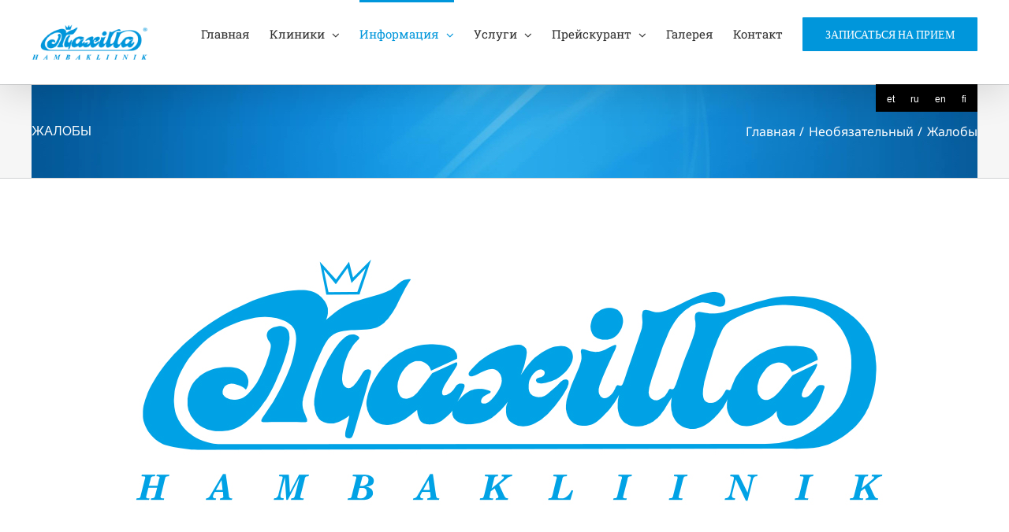

--- FILE ---
content_type: text/html; charset=UTF-8
request_url: https://www.maxilla.ee/ru/%D0%B6%D0%B0%D0%BB%D0%BE%D0%B1%D1%8B/
body_size: 25178
content:
<!DOCTYPE html>
<html class="avada-html-layout-wide avada-html-header-position-top avada-html-layout-framed awb-scroll" lang="ru-RU">
<head><meta http-equiv="Content-Type" content="text/html; charset=utf-8"/><script>if(navigator.userAgent.match(/MSIE|Internet Explorer/i)||navigator.userAgent.match(/Trident\/7\..*?rv:11/i)){var href=document.location.href;if(!href.match(/[?&]nowprocket/)){if(href.indexOf("?")==-1){if(href.indexOf("#")==-1){document.location.href=href+"?nowprocket=1"}else{document.location.href=href.replace("#","?nowprocket=1#")}}else{if(href.indexOf("#")==-1){document.location.href=href+"&nowprocket=1"}else{document.location.href=href.replace("#","&nowprocket=1#")}}}}</script><script>(()=>{class RocketLazyLoadScripts{constructor(){this.v="2.0.4",this.userEvents=["keydown","keyup","mousedown","mouseup","mousemove","mouseover","mouseout","touchmove","touchstart","touchend","touchcancel","wheel","click","dblclick","input"],this.attributeEvents=["onblur","onclick","oncontextmenu","ondblclick","onfocus","onmousedown","onmouseenter","onmouseleave","onmousemove","onmouseout","onmouseover","onmouseup","onmousewheel","onscroll","onsubmit"]}async t(){this.i(),this.o(),/iP(ad|hone)/.test(navigator.userAgent)&&this.h(),this.u(),this.l(this),this.m(),this.k(this),this.p(this),this._(),await Promise.all([this.R(),this.L()]),this.lastBreath=Date.now(),this.S(this),this.P(),this.D(),this.O(),this.M(),await this.C(this.delayedScripts.normal),await this.C(this.delayedScripts.defer),await this.C(this.delayedScripts.async),await this.T(),await this.F(),await this.j(),await this.A(),window.dispatchEvent(new Event("rocket-allScriptsLoaded")),this.everythingLoaded=!0,this.lastTouchEnd&&await new Promise(t=>setTimeout(t,500-Date.now()+this.lastTouchEnd)),this.I(),this.H(),this.U(),this.W()}i(){this.CSPIssue=sessionStorage.getItem("rocketCSPIssue"),document.addEventListener("securitypolicyviolation",t=>{this.CSPIssue||"script-src-elem"!==t.violatedDirective||"data"!==t.blockedURI||(this.CSPIssue=!0,sessionStorage.setItem("rocketCSPIssue",!0))},{isRocket:!0})}o(){window.addEventListener("pageshow",t=>{this.persisted=t.persisted,this.realWindowLoadedFired=!0},{isRocket:!0}),window.addEventListener("pagehide",()=>{this.onFirstUserAction=null},{isRocket:!0})}h(){let t;function e(e){t=e}window.addEventListener("touchstart",e,{isRocket:!0}),window.addEventListener("touchend",function i(o){o.changedTouches[0]&&t.changedTouches[0]&&Math.abs(o.changedTouches[0].pageX-t.changedTouches[0].pageX)<10&&Math.abs(o.changedTouches[0].pageY-t.changedTouches[0].pageY)<10&&o.timeStamp-t.timeStamp<200&&(window.removeEventListener("touchstart",e,{isRocket:!0}),window.removeEventListener("touchend",i,{isRocket:!0}),"INPUT"===o.target.tagName&&"text"===o.target.type||(o.target.dispatchEvent(new TouchEvent("touchend",{target:o.target,bubbles:!0})),o.target.dispatchEvent(new MouseEvent("mouseover",{target:o.target,bubbles:!0})),o.target.dispatchEvent(new PointerEvent("click",{target:o.target,bubbles:!0,cancelable:!0,detail:1,clientX:o.changedTouches[0].clientX,clientY:o.changedTouches[0].clientY})),event.preventDefault()))},{isRocket:!0})}q(t){this.userActionTriggered||("mousemove"!==t.type||this.firstMousemoveIgnored?"keyup"===t.type||"mouseover"===t.type||"mouseout"===t.type||(this.userActionTriggered=!0,this.onFirstUserAction&&this.onFirstUserAction()):this.firstMousemoveIgnored=!0),"click"===t.type&&t.preventDefault(),t.stopPropagation(),t.stopImmediatePropagation(),"touchstart"===this.lastEvent&&"touchend"===t.type&&(this.lastTouchEnd=Date.now()),"click"===t.type&&(this.lastTouchEnd=0),this.lastEvent=t.type,t.composedPath&&t.composedPath()[0].getRootNode()instanceof ShadowRoot&&(t.rocketTarget=t.composedPath()[0]),this.savedUserEvents.push(t)}u(){this.savedUserEvents=[],this.userEventHandler=this.q.bind(this),this.userEvents.forEach(t=>window.addEventListener(t,this.userEventHandler,{passive:!1,isRocket:!0})),document.addEventListener("visibilitychange",this.userEventHandler,{isRocket:!0})}U(){this.userEvents.forEach(t=>window.removeEventListener(t,this.userEventHandler,{passive:!1,isRocket:!0})),document.removeEventListener("visibilitychange",this.userEventHandler,{isRocket:!0}),this.savedUserEvents.forEach(t=>{(t.rocketTarget||t.target).dispatchEvent(new window[t.constructor.name](t.type,t))})}m(){const t="return false",e=Array.from(this.attributeEvents,t=>"data-rocket-"+t),i="["+this.attributeEvents.join("],[")+"]",o="[data-rocket-"+this.attributeEvents.join("],[data-rocket-")+"]",s=(e,i,o)=>{o&&o!==t&&(e.setAttribute("data-rocket-"+i,o),e["rocket"+i]=new Function("event",o),e.setAttribute(i,t))};new MutationObserver(t=>{for(const n of t)"attributes"===n.type&&(n.attributeName.startsWith("data-rocket-")||this.everythingLoaded?n.attributeName.startsWith("data-rocket-")&&this.everythingLoaded&&this.N(n.target,n.attributeName.substring(12)):s(n.target,n.attributeName,n.target.getAttribute(n.attributeName))),"childList"===n.type&&n.addedNodes.forEach(t=>{if(t.nodeType===Node.ELEMENT_NODE)if(this.everythingLoaded)for(const i of[t,...t.querySelectorAll(o)])for(const t of i.getAttributeNames())e.includes(t)&&this.N(i,t.substring(12));else for(const e of[t,...t.querySelectorAll(i)])for(const t of e.getAttributeNames())this.attributeEvents.includes(t)&&s(e,t,e.getAttribute(t))})}).observe(document,{subtree:!0,childList:!0,attributeFilter:[...this.attributeEvents,...e]})}I(){this.attributeEvents.forEach(t=>{document.querySelectorAll("[data-rocket-"+t+"]").forEach(e=>{this.N(e,t)})})}N(t,e){const i=t.getAttribute("data-rocket-"+e);i&&(t.setAttribute(e,i),t.removeAttribute("data-rocket-"+e))}k(t){Object.defineProperty(HTMLElement.prototype,"onclick",{get(){return this.rocketonclick||null},set(e){this.rocketonclick=e,this.setAttribute(t.everythingLoaded?"onclick":"data-rocket-onclick","this.rocketonclick(event)")}})}S(t){function e(e,i){let o=e[i];e[i]=null,Object.defineProperty(e,i,{get:()=>o,set(s){t.everythingLoaded?o=s:e["rocket"+i]=o=s}})}e(document,"onreadystatechange"),e(window,"onload"),e(window,"onpageshow");try{Object.defineProperty(document,"readyState",{get:()=>t.rocketReadyState,set(e){t.rocketReadyState=e},configurable:!0}),document.readyState="loading"}catch(t){console.log("WPRocket DJE readyState conflict, bypassing")}}l(t){this.originalAddEventListener=EventTarget.prototype.addEventListener,this.originalRemoveEventListener=EventTarget.prototype.removeEventListener,this.savedEventListeners=[],EventTarget.prototype.addEventListener=function(e,i,o){o&&o.isRocket||!t.B(e,this)&&!t.userEvents.includes(e)||t.B(e,this)&&!t.userActionTriggered||e.startsWith("rocket-")||t.everythingLoaded?t.originalAddEventListener.call(this,e,i,o):(t.savedEventListeners.push({target:this,remove:!1,type:e,func:i,options:o}),"mouseenter"!==e&&"mouseleave"!==e||t.originalAddEventListener.call(this,e,t.savedUserEvents.push,o))},EventTarget.prototype.removeEventListener=function(e,i,o){o&&o.isRocket||!t.B(e,this)&&!t.userEvents.includes(e)||t.B(e,this)&&!t.userActionTriggered||e.startsWith("rocket-")||t.everythingLoaded?t.originalRemoveEventListener.call(this,e,i,o):t.savedEventListeners.push({target:this,remove:!0,type:e,func:i,options:o})}}J(t,e){this.savedEventListeners=this.savedEventListeners.filter(i=>{let o=i.type,s=i.target||window;return e!==o||t!==s||(this.B(o,s)&&(i.type="rocket-"+o),this.$(i),!1)})}H(){EventTarget.prototype.addEventListener=this.originalAddEventListener,EventTarget.prototype.removeEventListener=this.originalRemoveEventListener,this.savedEventListeners.forEach(t=>this.$(t))}$(t){t.remove?this.originalRemoveEventListener.call(t.target,t.type,t.func,t.options):this.originalAddEventListener.call(t.target,t.type,t.func,t.options)}p(t){let e;function i(e){return t.everythingLoaded?e:e.split(" ").map(t=>"load"===t||t.startsWith("load.")?"rocket-jquery-load":t).join(" ")}function o(o){function s(e){const s=o.fn[e];o.fn[e]=o.fn.init.prototype[e]=function(){return this[0]===window&&t.userActionTriggered&&("string"==typeof arguments[0]||arguments[0]instanceof String?arguments[0]=i(arguments[0]):"object"==typeof arguments[0]&&Object.keys(arguments[0]).forEach(t=>{const e=arguments[0][t];delete arguments[0][t],arguments[0][i(t)]=e})),s.apply(this,arguments),this}}if(o&&o.fn&&!t.allJQueries.includes(o)){const e={DOMContentLoaded:[],"rocket-DOMContentLoaded":[]};for(const t in e)document.addEventListener(t,()=>{e[t].forEach(t=>t())},{isRocket:!0});o.fn.ready=o.fn.init.prototype.ready=function(i){function s(){parseInt(o.fn.jquery)>2?setTimeout(()=>i.bind(document)(o)):i.bind(document)(o)}return"function"==typeof i&&(t.realDomReadyFired?!t.userActionTriggered||t.fauxDomReadyFired?s():e["rocket-DOMContentLoaded"].push(s):e.DOMContentLoaded.push(s)),o([])},s("on"),s("one"),s("off"),t.allJQueries.push(o)}e=o}t.allJQueries=[],o(window.jQuery),Object.defineProperty(window,"jQuery",{get:()=>e,set(t){o(t)}})}P(){const t=new Map;document.write=document.writeln=function(e){const i=document.currentScript,o=document.createRange(),s=i.parentElement;let n=t.get(i);void 0===n&&(n=i.nextSibling,t.set(i,n));const c=document.createDocumentFragment();o.setStart(c,0),c.appendChild(o.createContextualFragment(e)),s.insertBefore(c,n)}}async R(){return new Promise(t=>{this.userActionTriggered?t():this.onFirstUserAction=t})}async L(){return new Promise(t=>{document.addEventListener("DOMContentLoaded",()=>{this.realDomReadyFired=!0,t()},{isRocket:!0})})}async j(){return this.realWindowLoadedFired?Promise.resolve():new Promise(t=>{window.addEventListener("load",t,{isRocket:!0})})}M(){this.pendingScripts=[];this.scriptsMutationObserver=new MutationObserver(t=>{for(const e of t)e.addedNodes.forEach(t=>{"SCRIPT"!==t.tagName||t.noModule||t.isWPRocket||this.pendingScripts.push({script:t,promise:new Promise(e=>{const i=()=>{const i=this.pendingScripts.findIndex(e=>e.script===t);i>=0&&this.pendingScripts.splice(i,1),e()};t.addEventListener("load",i,{isRocket:!0}),t.addEventListener("error",i,{isRocket:!0}),setTimeout(i,1e3)})})})}),this.scriptsMutationObserver.observe(document,{childList:!0,subtree:!0})}async F(){await this.X(),this.pendingScripts.length?(await this.pendingScripts[0].promise,await this.F()):this.scriptsMutationObserver.disconnect()}D(){this.delayedScripts={normal:[],async:[],defer:[]},document.querySelectorAll("script[type$=rocketlazyloadscript]").forEach(t=>{t.hasAttribute("data-rocket-src")?t.hasAttribute("async")&&!1!==t.async?this.delayedScripts.async.push(t):t.hasAttribute("defer")&&!1!==t.defer||"module"===t.getAttribute("data-rocket-type")?this.delayedScripts.defer.push(t):this.delayedScripts.normal.push(t):this.delayedScripts.normal.push(t)})}async _(){await this.L();let t=[];document.querySelectorAll("script[type$=rocketlazyloadscript][data-rocket-src]").forEach(e=>{let i=e.getAttribute("data-rocket-src");if(i&&!i.startsWith("data:")){i.startsWith("//")&&(i=location.protocol+i);try{const o=new URL(i).origin;o!==location.origin&&t.push({src:o,crossOrigin:e.crossOrigin||"module"===e.getAttribute("data-rocket-type")})}catch(t){}}}),t=[...new Map(t.map(t=>[JSON.stringify(t),t])).values()],this.Y(t,"preconnect")}async G(t){if(await this.K(),!0!==t.noModule||!("noModule"in HTMLScriptElement.prototype))return new Promise(e=>{let i;function o(){(i||t).setAttribute("data-rocket-status","executed"),e()}try{if(navigator.userAgent.includes("Firefox/")||""===navigator.vendor||this.CSPIssue)i=document.createElement("script"),[...t.attributes].forEach(t=>{let e=t.nodeName;"type"!==e&&("data-rocket-type"===e&&(e="type"),"data-rocket-src"===e&&(e="src"),i.setAttribute(e,t.nodeValue))}),t.text&&(i.text=t.text),t.nonce&&(i.nonce=t.nonce),i.hasAttribute("src")?(i.addEventListener("load",o,{isRocket:!0}),i.addEventListener("error",()=>{i.setAttribute("data-rocket-status","failed-network"),e()},{isRocket:!0}),setTimeout(()=>{i.isConnected||e()},1)):(i.text=t.text,o()),i.isWPRocket=!0,t.parentNode.replaceChild(i,t);else{const i=t.getAttribute("data-rocket-type"),s=t.getAttribute("data-rocket-src");i?(t.type=i,t.removeAttribute("data-rocket-type")):t.removeAttribute("type"),t.addEventListener("load",o,{isRocket:!0}),t.addEventListener("error",i=>{this.CSPIssue&&i.target.src.startsWith("data:")?(console.log("WPRocket: CSP fallback activated"),t.removeAttribute("src"),this.G(t).then(e)):(t.setAttribute("data-rocket-status","failed-network"),e())},{isRocket:!0}),s?(t.fetchPriority="high",t.removeAttribute("data-rocket-src"),t.src=s):t.src="data:text/javascript;base64,"+window.btoa(unescape(encodeURIComponent(t.text)))}}catch(i){t.setAttribute("data-rocket-status","failed-transform"),e()}});t.setAttribute("data-rocket-status","skipped")}async C(t){const e=t.shift();return e?(e.isConnected&&await this.G(e),this.C(t)):Promise.resolve()}O(){this.Y([...this.delayedScripts.normal,...this.delayedScripts.defer,...this.delayedScripts.async],"preload")}Y(t,e){this.trash=this.trash||[];let i=!0;var o=document.createDocumentFragment();t.forEach(t=>{const s=t.getAttribute&&t.getAttribute("data-rocket-src")||t.src;if(s&&!s.startsWith("data:")){const n=document.createElement("link");n.href=s,n.rel=e,"preconnect"!==e&&(n.as="script",n.fetchPriority=i?"high":"low"),t.getAttribute&&"module"===t.getAttribute("data-rocket-type")&&(n.crossOrigin=!0),t.crossOrigin&&(n.crossOrigin=t.crossOrigin),t.integrity&&(n.integrity=t.integrity),t.nonce&&(n.nonce=t.nonce),o.appendChild(n),this.trash.push(n),i=!1}}),document.head.appendChild(o)}W(){this.trash.forEach(t=>t.remove())}async T(){try{document.readyState="interactive"}catch(t){}this.fauxDomReadyFired=!0;try{await this.K(),this.J(document,"readystatechange"),document.dispatchEvent(new Event("rocket-readystatechange")),await this.K(),document.rocketonreadystatechange&&document.rocketonreadystatechange(),await this.K(),this.J(document,"DOMContentLoaded"),document.dispatchEvent(new Event("rocket-DOMContentLoaded")),await this.K(),this.J(window,"DOMContentLoaded"),window.dispatchEvent(new Event("rocket-DOMContentLoaded"))}catch(t){console.error(t)}}async A(){try{document.readyState="complete"}catch(t){}try{await this.K(),this.J(document,"readystatechange"),document.dispatchEvent(new Event("rocket-readystatechange")),await this.K(),document.rocketonreadystatechange&&document.rocketonreadystatechange(),await this.K(),this.J(window,"load"),window.dispatchEvent(new Event("rocket-load")),await this.K(),window.rocketonload&&window.rocketonload(),await this.K(),this.allJQueries.forEach(t=>t(window).trigger("rocket-jquery-load")),await this.K(),this.J(window,"pageshow");const t=new Event("rocket-pageshow");t.persisted=this.persisted,window.dispatchEvent(t),await this.K(),window.rocketonpageshow&&window.rocketonpageshow({persisted:this.persisted})}catch(t){console.error(t)}}async K(){Date.now()-this.lastBreath>45&&(await this.X(),this.lastBreath=Date.now())}async X(){return document.hidden?new Promise(t=>setTimeout(t)):new Promise(t=>requestAnimationFrame(t))}B(t,e){return e===document&&"readystatechange"===t||(e===document&&"DOMContentLoaded"===t||(e===window&&"DOMContentLoaded"===t||(e===window&&"load"===t||e===window&&"pageshow"===t)))}static run(){(new RocketLazyLoadScripts).t()}}RocketLazyLoadScripts.run()})();</script>
	<meta http-equiv="X-UA-Compatible" content="IE=edge" />
	
	<meta name="viewport" content="width=device-width, initial-scale=1" />
	<meta name='robots' content='index, follow, max-image-preview:large, max-snippet:-1, max-video-preview:-1' />

	<!-- This site is optimized with the Yoast SEO Premium plugin v26.7 (Yoast SEO v26.7) - https://yoast.com/wordpress/plugins/seo/ -->
	<title>Жалобы - Maxilla</title>
<style id="rocket-critical-css">.wpml-ls-legacy-list-horizontal{border:1px solid transparent;padding:7px;clear:both}.wpml-ls-legacy-list-horizontal>ul{padding:0;margin:0!important;list-style-type:none}.wpml-ls-legacy-list-horizontal .wpml-ls-item{padding:0;margin:0;list-style-type:none;display:inline-block}.wpml-ls-legacy-list-horizontal a{display:block;text-decoration:none;padding:5px 10px 6px;line-height:1}.wpml-ls-legacy-list-horizontal a span{vertical-align:middle}.fusion-logo img{height:45px}#wrapper{overflow-x:hidden}.fusion-main-menu>ul.fusion-menu>li{padding-right:25px}.button-default{color:#fff}.fusion-button{font-family:'MuseoSlab500Regular',arial,helvetica,sans-serif;font-weight:500!important;text-transform:none;border-radius:2px}@media only screen and (max-width:800px){.fusion-mobile-menu-design-modern.fusion-header-v1 .fusion-header{padding-left:15px;padding-right:15px}.fusion-mobile-menu-icons a{position:relative;right:-5px;margin-top:11px}.fusion-fullwidth{padding:30px!important}#content .fusion-fullwidth{padding:0!important}.fusion-logo{padding:4px 0!important}.fusion-logo img{max-width:100px;height:auto}}@media only screen and (max-device-width:1024px) and (min-device-width:768px) and (orientation:landscape){.fusion-logo{margin-top:27px!important}}@media only screen and (max-device-width:1024px) and (min-device-width:768px){.fusion-logo img{height:30px}.fusion-mobile-menu-icons a{margin-top:10px}}#lang_sel_list{position:absolute;top:100%;width:auto;right:0;background:#000;padding:4px;border:none 0}#lang_sel_list li{width:auto!important}#lang_sel_list a{font-size:12px!important;font-family:'MuseoSlab500Regular',Arial,Helvetica,sans-serif}#lang_sel_list ul a{text-transform:lowercase;background:#000;color:#fff}#lang_sel_list a:visited{text-transform:lowercase;background:#000;color:#fff}@media only screen and (max-width:800px){#lang_sel_list{top:20px;right:25px;background:none;-webkit-transform:translateY(-50%);-moz-transform:translateY(-50%);-ms-transform:translateY(-50%);transform:translateY(-50%);border-color:transparent}#lang_sel_list a{background:none!important;color:#000!important}}.post-content h2{margin:25px 0 10px 0}*{box-sizing:border-box}input[type=search],input[type=submit]{-webkit-appearance:none;-webkit-border-radius:0}input[type=search]::-webkit-search-decoration{-webkit-appearance:none}body{margin:0;min-width:320px;-webkit-text-size-adjust:100%;overflow-x:hidden;overflow-y:scroll;color:var(--body_typography-color);font-size:var(--body_typography-font-size, 16px);font-family:var(--body_typography-font-family, inherit)}#boxed-wrapper{overflow-x:hidden;overflow-x:clip}#wrapper{overflow:visible}img{border-style:none;vertical-align:top;max-width:100%;height:auto}a{text-decoration:none}input{font-family:var(--body_typography-font-family, inherit);vertical-align:middle;color:var(--body_typography-color)}form{margin:0;padding:0;border-style:none}#main{padding:55px 10px 45px;clear:both}#content{width:71.1702128%;float:left;min-height:1px}.s{float:none}.toggle-content{padding-top:10px;padding-bottom:15px;position:relative}.post-content p{margin:0 0 20px}.layout-wide-mode #wrapper{width:100%;max-width:none}#sliders-container{position:relative}.searchform .fusion-search-form-content{display:flex;align-items:center;overflow:hidden;width:100%}.searchform .fusion-search-form-content .fusion-search-field{flex-grow:1}.searchform .fusion-search-form-content .fusion-search-field input{background-color:#fff;border:1px solid #d2d2d2;color:#747474;font-size:13px;padding:8px 15px;height:33px;width:100%;box-sizing:border-box;margin:0;outline:0}.searchform .fusion-search-form-content .fusion-search-button input[type=submit]{background:#000;border:none;border-radius:0;color:#fff;font-size:1em;height:33px;line-height:33px;margin:0;padding:0;width:33px;text-indent:0;font-family:awb-icons;font-weight:400;text-shadow:none;-webkit-font-smoothing:antialiased}.fusion-search-form-clean .searchform:not(.fusion-search-form-classic) .fusion-search-form-content{position:relative}.fusion-search-form-clean .searchform:not(.fusion-search-form-classic) .fusion-search-button{position:absolute}.fusion-search-form-clean .searchform:not(.fusion-search-form-classic) .fusion-search-button input[type=submit]{background-color:transparent;color:#aaa9a9}.fusion-row{margin:0 auto}.fusion-row:after,.fusion-row:before{content:" ";display:table}.fusion-row:after{clear:both}.screen-reader-text{border:0;clip:rect(1px,1px,1px,1px);clip-path:inset(50%);height:1px;margin:-1px;overflow:hidden;padding:0;position:absolute!important;width:1px;word-wrap:normal!important}.post-content p{margin-top:0;margin-bottom:20px}.fusion-page-load-link{display:none}.fusion-disable-outline input{outline:0}ol,ul{box-sizing:border-box}:root{--wp-block-synced-color:#7a00df;--wp-block-synced-color--rgb:122,0,223;--wp-bound-block-color:var(--wp-block-synced-color);--wp-editor-canvas-background:#ddd;--wp-admin-theme-color:#007cba;--wp-admin-theme-color--rgb:0,124,186;--wp-admin-theme-color-darker-10:#006ba1;--wp-admin-theme-color-darker-10--rgb:0,107,160.5;--wp-admin-theme-color-darker-20:#005a87;--wp-admin-theme-color-darker-20--rgb:0,90,135;--wp-admin-border-width-focus:2px}:root{--wp--preset--font-size--normal:16px;--wp--preset--font-size--huge:42px}.screen-reader-text{border:0;clip-path:inset(50%);height:1px;margin:-1px;overflow:hidden;padding:0;position:absolute;width:1px;word-wrap:normal!important}</style>
	<link rel="canonical" href="https://www.maxilla.ee/ru/%d0%b6%d0%b0%d0%bb%d0%be%d0%b1%d1%8b/" />
	<meta property="og:locale" content="ru_RU" />
	<meta property="og:type" content="article" />
	<meta property="og:title" content="Жалобы" />
	<meta property="og:url" content="https://www.maxilla.ee/ru/%d0%b6%d0%b0%d0%bb%d0%be%d0%b1%d1%8b/" />
	<meta property="og:site_name" content="Maxilla" />
	<meta property="article:publisher" content="https://www.facebook.com/maxillahambakliinik/" />
	<meta property="article:modified_time" content="2020-02-05T17:17:43+00:00" />
	<meta property="og:image" content="https://www.maxilla.ee/wp-content/uploads/2018/10/Maxilla-logo-sinine.jpg" />
	<meta name="twitter:card" content="summary_large_image" />
	<script type="application/ld+json" class="yoast-schema-graph">{"@context":"https://schema.org","@graph":[{"@type":"WebPage","@id":"https://www.maxilla.ee/ru/%d0%b6%d0%b0%d0%bb%d0%be%d0%b1%d1%8b/","url":"https://www.maxilla.ee/ru/%d0%b6%d0%b0%d0%bb%d0%be%d0%b1%d1%8b/","name":"Жалобы - Maxilla","isPartOf":{"@id":"https://www.maxilla.ee/ru/#website"},"primaryImageOfPage":{"@id":"https://www.maxilla.ee/ru/%d0%b6%d0%b0%d0%bb%d0%be%d0%b1%d1%8b/#primaryimage"},"image":{"@id":"https://www.maxilla.ee/ru/%d0%b6%d0%b0%d0%bb%d0%be%d0%b1%d1%8b/#primaryimage"},"thumbnailUrl":"https://www.maxilla.ee/wp-content/uploads/2018/10/Maxilla-logo-sinine.jpg","datePublished":"2018-10-10T19:29:09+00:00","dateModified":"2020-02-05T17:17:43+00:00","breadcrumb":{"@id":"https://www.maxilla.ee/ru/%d0%b6%d0%b0%d0%bb%d0%be%d0%b1%d1%8b/#breadcrumb"},"inLanguage":"ru-RU","potentialAction":[{"@type":"ReadAction","target":["https://www.maxilla.ee/ru/%d0%b6%d0%b0%d0%bb%d0%be%d0%b1%d1%8b/"]}]},{"@type":"ImageObject","inLanguage":"ru-RU","@id":"https://www.maxilla.ee/ru/%d0%b6%d0%b0%d0%bb%d0%be%d0%b1%d1%8b/#primaryimage","url":"https://www.maxilla.ee/wp-content/uploads/2018/10/Maxilla-logo-sinine.jpg","contentUrl":"https://www.maxilla.ee/wp-content/uploads/2018/10/Maxilla-logo-sinine.jpg"},{"@type":"BreadcrumbList","@id":"https://www.maxilla.ee/ru/%d0%b6%d0%b0%d0%bb%d0%be%d0%b1%d1%8b/#breadcrumb","itemListElement":[{"@type":"ListItem","position":1,"name":"Home","item":"https://www.maxilla.ee/ru/"},{"@type":"ListItem","position":2,"name":"Жалобы"}]},{"@type":"WebSite","@id":"https://www.maxilla.ee/ru/#website","url":"https://www.maxilla.ee/ru/","name":"Maxilla Hambakliinik","description":"Kvaliteetseim hambaravi Eestis","publisher":{"@id":"https://www.maxilla.ee/ru/#organization"},"alternateName":"Maxilla","potentialAction":[{"@type":"SearchAction","target":{"@type":"EntryPoint","urlTemplate":"https://www.maxilla.ee/ru/?s={search_term_string}"},"query-input":{"@type":"PropertyValueSpecification","valueRequired":true,"valueName":"search_term_string"}}],"inLanguage":"ru-RU"},{"@type":"Organization","@id":"https://www.maxilla.ee/ru/#organization","name":"Maxilla Hambakliinik","alternateName":"Maxilla","url":"https://www.maxilla.ee/ru/","logo":{"@type":"ImageObject","inLanguage":"ru-RU","@id":"https://www.maxilla.ee/ru/#/schema/logo/image/","url":"https://www.maxilla.ee/wp-content/uploads/2018/10/Maxilla-logo-sinine.jpg","contentUrl":"https://www.maxilla.ee/wp-content/uploads/2018/10/Maxilla-logo-sinine.jpg","width":1181,"height":495,"caption":"Maxilla Hambakliinik"},"image":{"@id":"https://www.maxilla.ee/ru/#/schema/logo/image/"},"sameAs":["https://www.facebook.com/maxillahambakliinik/","https://www.instagram.com/maxillaeesti/","https://www.youtube.com/channel/UCDBPyI1jg6gcqcflDRfp4Bg"]}]}</script>
	<!-- / Yoast SEO Premium plugin. -->


<link rel='dns-prefetch' href='//www.googletagmanager.com' />

<link rel="alternate" type="application/rss+xml" title="Maxilla &raquo; Лента" href="https://www.maxilla.ee/ru/feed/" />
<link rel="alternate" type="application/rss+xml" title="Maxilla &raquo; Лента комментариев" href="https://www.maxilla.ee/ru/comments/feed/" />
		
		
		
				<link rel="alternate" title="oEmbed (JSON)" type="application/json+oembed" href="https://www.maxilla.ee/ru/wp-json/oembed/1.0/embed?url=https%3A%2F%2Fwww.maxilla.ee%2Fru%2F%25d0%25b6%25d0%25b0%25d0%25bb%25d0%25be%25d0%25b1%25d1%258b%2F" />
<link rel="alternate" title="oEmbed (XML)" type="text/xml+oembed" href="https://www.maxilla.ee/ru/wp-json/oembed/1.0/embed?url=https%3A%2F%2Fwww.maxilla.ee%2Fru%2F%25d0%25b6%25d0%25b0%25d0%25bb%25d0%25be%25d0%25b1%25d1%258b%2F&#038;format=xml" />
<style id='wp-img-auto-sizes-contain-inline-css' type='text/css'>
img:is([sizes=auto i],[sizes^="auto," i]){contain-intrinsic-size:3000px 1500px}
/*# sourceURL=wp-img-auto-sizes-contain-inline-css */
</style>
<link rel='preload'  href='https://www.maxilla.ee/wp-content/plugins/sitepress-multilingual-cms/templates/language-switchers/legacy-list-horizontal/style.min.css?ver=1' data-rocket-async="style" as="style" onload="this.onload=null;this.rel='stylesheet'" onerror="this.removeAttribute('data-rocket-async')"  type='text/css' media='all' />
<style id='wpml-legacy-horizontal-list-0-inline-css' type='text/css'>
.wpml-ls-statics-shortcode_actions{background-color:#ffffff;}.wpml-ls-statics-shortcode_actions, .wpml-ls-statics-shortcode_actions .wpml-ls-sub-menu, .wpml-ls-statics-shortcode_actions a {border-color:#cdcdcd;}.wpml-ls-statics-shortcode_actions a, .wpml-ls-statics-shortcode_actions .wpml-ls-sub-menu a, .wpml-ls-statics-shortcode_actions .wpml-ls-sub-menu a:link, .wpml-ls-statics-shortcode_actions li:not(.wpml-ls-current-language) .wpml-ls-link, .wpml-ls-statics-shortcode_actions li:not(.wpml-ls-current-language) .wpml-ls-link:link {color:#444444;background-color:#ffffff;}.wpml-ls-statics-shortcode_actions .wpml-ls-sub-menu a:hover,.wpml-ls-statics-shortcode_actions .wpml-ls-sub-menu a:focus, .wpml-ls-statics-shortcode_actions .wpml-ls-sub-menu a:link:hover, .wpml-ls-statics-shortcode_actions .wpml-ls-sub-menu a:link:focus {color:#000000;background-color:#eeeeee;}.wpml-ls-statics-shortcode_actions .wpml-ls-current-language > a {color:#444444;background-color:#ffffff;}.wpml-ls-statics-shortcode_actions .wpml-ls-current-language:hover>a, .wpml-ls-statics-shortcode_actions .wpml-ls-current-language>a:focus {color:#000000;background-color:#eeeeee;}
/*# sourceURL=wpml-legacy-horizontal-list-0-inline-css */
</style>
<link rel='preload'  href='https://www.maxilla.ee/wp-content/themes/Avada/style.css?ver=6.9' data-rocket-async="style" as="style" onload="this.onload=null;this.rel='stylesheet'" onerror="this.removeAttribute('data-rocket-async')"  type='text/css' media='all' />
<link data-minify="1" rel='preload'  href='https://www.maxilla.ee/wp-content/cache/min/1/wp-content/themes/Avada-Child-Theme/style.css?ver=1768244903' data-rocket-async="style" as="style" onload="this.onload=null;this.rel='stylesheet'" onerror="this.removeAttribute('data-rocket-async')"  type='text/css' media='all' />
<link data-minify="1" rel='preload'  href='https://www.maxilla.ee/wp-content/cache/min/1/wp-content/uploads/fusion-styles/651b2eb916c95d7b0b27977d9dc5916c.min.css?ver=1768244953' data-rocket-async="style" as="style" onload="this.onload=null;this.rel='stylesheet'" onerror="this.removeAttribute('data-rocket-async')"  type='text/css' media='all' />
<script type="text/javascript" src="https://www.maxilla.ee/wp-includes/js/jquery/jquery.min.js?ver=3.7.1" id="jquery-core-js"></script>
<script type="text/javascript" src="https://www.maxilla.ee/wp-includes/js/jquery/jquery-migrate.min.js?ver=3.4.1" id="jquery-migrate-js"></script>

<!-- Сниппет тегов Google (gtag.js), добавленный Site Kit -->
<!-- Сниппет Google Analytics добавлен с помощью Site Kit -->
<script type="rocketlazyloadscript" data-rocket-type="text/javascript" data-rocket-src="https://www.googletagmanager.com/gtag/js?id=GT-5MX4MNC" id="google_gtagjs-js" async></script>
<script type="rocketlazyloadscript" data-rocket-type="text/javascript" id="google_gtagjs-js-after">
/* <![CDATA[ */
window.dataLayer = window.dataLayer || [];function gtag(){dataLayer.push(arguments);}
gtag("set","linker",{"domains":["www.maxilla.ee"]});
gtag("js", new Date());
gtag("set", "developer_id.dZTNiMT", true);
gtag("config", "GT-5MX4MNC", {"googlesitekit_post_type":"page"});
 window._googlesitekit = window._googlesitekit || {}; window._googlesitekit.throttledEvents = []; window._googlesitekit.gtagEvent = (name, data) => { var key = JSON.stringify( { name, data } ); if ( !! window._googlesitekit.throttledEvents[ key ] ) { return; } window._googlesitekit.throttledEvents[ key ] = true; setTimeout( () => { delete window._googlesitekit.throttledEvents[ key ]; }, 5 ); gtag( "event", name, { ...data, event_source: "site-kit" } ); }; 
//# sourceURL=google_gtagjs-js-after
/* ]]> */
</script>
<link rel="https://api.w.org/" href="https://www.maxilla.ee/ru/wp-json/" /><link rel="alternate" title="JSON" type="application/json" href="https://www.maxilla.ee/ru/wp-json/wp/v2/pages/4248" /><link rel="EditURI" type="application/rsd+xml" title="RSD" href="https://www.maxilla.ee/xmlrpc.php?rsd" />
<link rel='shortlink' href='https://www.maxilla.ee/ru/?p=4248' />
<meta name="generator" content="WPML ver:4.8.6 stt:1,15,18,46;" />
<meta name="generator" content="Site Kit by Google 1.170.0" /><style type="text/css" id="css-fb-visibility">@media screen and (max-width: 640px){.fusion-no-small-visibility{display:none !important;}body .sm-text-align-center{text-align:center !important;}body .sm-text-align-left{text-align:left !important;}body .sm-text-align-right{text-align:right !important;}body .sm-text-align-justify{text-align:justify !important;}body .sm-flex-align-center{justify-content:center !important;}body .sm-flex-align-flex-start{justify-content:flex-start !important;}body .sm-flex-align-flex-end{justify-content:flex-end !important;}body .sm-mx-auto{margin-left:auto !important;margin-right:auto !important;}body .sm-ml-auto{margin-left:auto !important;}body .sm-mr-auto{margin-right:auto !important;}body .fusion-absolute-position-small{position:absolute;width:100%;}.awb-sticky.awb-sticky-small{ position: sticky; top: var(--awb-sticky-offset,0); }}@media screen and (min-width: 641px) and (max-width: 1024px){.fusion-no-medium-visibility{display:none !important;}body .md-text-align-center{text-align:center !important;}body .md-text-align-left{text-align:left !important;}body .md-text-align-right{text-align:right !important;}body .md-text-align-justify{text-align:justify !important;}body .md-flex-align-center{justify-content:center !important;}body .md-flex-align-flex-start{justify-content:flex-start !important;}body .md-flex-align-flex-end{justify-content:flex-end !important;}body .md-mx-auto{margin-left:auto !important;margin-right:auto !important;}body .md-ml-auto{margin-left:auto !important;}body .md-mr-auto{margin-right:auto !important;}body .fusion-absolute-position-medium{position:absolute;width:100%;}.awb-sticky.awb-sticky-medium{ position: sticky; top: var(--awb-sticky-offset,0); }}@media screen and (min-width: 1025px){.fusion-no-large-visibility{display:none !important;}body .lg-text-align-center{text-align:center !important;}body .lg-text-align-left{text-align:left !important;}body .lg-text-align-right{text-align:right !important;}body .lg-text-align-justify{text-align:justify !important;}body .lg-flex-align-center{justify-content:center !important;}body .lg-flex-align-flex-start{justify-content:flex-start !important;}body .lg-flex-align-flex-end{justify-content:flex-end !important;}body .lg-mx-auto{margin-left:auto !important;margin-right:auto !important;}body .lg-ml-auto{margin-left:auto !important;}body .lg-mr-auto{margin-right:auto !important;}body .fusion-absolute-position-large{position:absolute;width:100%;}.awb-sticky.awb-sticky-large{ position: sticky; top: var(--awb-sticky-offset,0); }}</style><link rel="icon" href="https://www.maxilla.ee/wp-content/uploads/2020/10/cropped-Maxilla_logo_512px_ruut-66x66.jpg" sizes="32x32" />
<link rel="icon" href="https://www.maxilla.ee/wp-content/uploads/2020/10/cropped-Maxilla_logo_512px_ruut-200x200.jpg" sizes="192x192" />
<link rel="apple-touch-icon" href="https://www.maxilla.ee/wp-content/uploads/2020/10/cropped-Maxilla_logo_512px_ruut-200x200.jpg" />
<meta name="msapplication-TileImage" content="https://www.maxilla.ee/wp-content/uploads/2020/10/cropped-Maxilla_logo_512px_ruut-300x300.jpg" />
		<script type="rocketlazyloadscript" data-rocket-type="text/javascript">
			var doc = document.documentElement;
			doc.setAttribute( 'data-useragent', navigator.userAgent );
		</script>
		<script type="rocketlazyloadscript">
/*! loadCSS rel=preload polyfill. [c]2017 Filament Group, Inc. MIT License */
(function(w){"use strict";if(!w.loadCSS){w.loadCSS=function(){}}
var rp=loadCSS.relpreload={};rp.support=(function(){var ret;try{ret=w.document.createElement("link").relList.supports("preload")}catch(e){ret=!1}
return function(){return ret}})();rp.bindMediaToggle=function(link){var finalMedia=link.media||"all";function enableStylesheet(){link.media=finalMedia}
if(link.addEventListener){link.addEventListener("load",enableStylesheet)}else if(link.attachEvent){link.attachEvent("onload",enableStylesheet)}
setTimeout(function(){link.rel="stylesheet";link.media="only x"});setTimeout(enableStylesheet,3000)};rp.poly=function(){if(rp.support()){return}
var links=w.document.getElementsByTagName("link");for(var i=0;i<links.length;i++){var link=links[i];if(link.rel==="preload"&&link.getAttribute("as")==="style"&&!link.getAttribute("data-loadcss")){link.setAttribute("data-loadcss",!0);rp.bindMediaToggle(link)}}};if(!rp.support()){rp.poly();var run=w.setInterval(rp.poly,500);if(w.addEventListener){w.addEventListener("load",function(){rp.poly();w.clearInterval(run)})}else if(w.attachEvent){w.attachEvent("onload",function(){rp.poly();w.clearInterval(run)})}}
if(typeof exports!=="undefined"){exports.loadCSS=loadCSS}
else{w.loadCSS=loadCSS}}(typeof global!=="undefined"?global:this))
</script>
	<style id='global-styles-inline-css' type='text/css'>
:root{--wp--preset--aspect-ratio--square: 1;--wp--preset--aspect-ratio--4-3: 4/3;--wp--preset--aspect-ratio--3-4: 3/4;--wp--preset--aspect-ratio--3-2: 3/2;--wp--preset--aspect-ratio--2-3: 2/3;--wp--preset--aspect-ratio--16-9: 16/9;--wp--preset--aspect-ratio--9-16: 9/16;--wp--preset--color--black: #000000;--wp--preset--color--cyan-bluish-gray: #abb8c3;--wp--preset--color--white: #ffffff;--wp--preset--color--pale-pink: #f78da7;--wp--preset--color--vivid-red: #cf2e2e;--wp--preset--color--luminous-vivid-orange: #ff6900;--wp--preset--color--luminous-vivid-amber: #fcb900;--wp--preset--color--light-green-cyan: #7bdcb5;--wp--preset--color--vivid-green-cyan: #00d084;--wp--preset--color--pale-cyan-blue: #8ed1fc;--wp--preset--color--vivid-cyan-blue: #0693e3;--wp--preset--color--vivid-purple: #9b51e0;--wp--preset--color--awb-color-1: #ffffff;--wp--preset--color--awb-color-2: #f6f6f6;--wp--preset--color--awb-color-3: #ebeaea;--wp--preset--color--awb-color-4: #e0dede;--wp--preset--color--awb-color-5: #0096db;--wp--preset--color--awb-color-6: #747474;--wp--preset--color--awb-color-7: #1a80b6;--wp--preset--color--awb-color-8: #333333;--wp--preset--color--awb-color-custom-10: #105378;--wp--preset--color--awb-color-custom-11: #a0ce4e;--wp--preset--color--awb-color-custom-12: rgba(235,234,234,0.8);--wp--preset--color--awb-color-custom-13: #f8f8f8;--wp--preset--color--awb-color-custom-14: #000000;--wp--preset--color--awb-color-custom-15: #e5e5e5;--wp--preset--color--awb-color-custom-16: #f9f9f9;--wp--preset--color--awb-color-custom-17: #e8e8e8;--wp--preset--color--awb-color-custom-1: #bebdbd;--wp--preset--gradient--vivid-cyan-blue-to-vivid-purple: linear-gradient(135deg,rgb(6,147,227) 0%,rgb(155,81,224) 100%);--wp--preset--gradient--light-green-cyan-to-vivid-green-cyan: linear-gradient(135deg,rgb(122,220,180) 0%,rgb(0,208,130) 100%);--wp--preset--gradient--luminous-vivid-amber-to-luminous-vivid-orange: linear-gradient(135deg,rgb(252,185,0) 0%,rgb(255,105,0) 100%);--wp--preset--gradient--luminous-vivid-orange-to-vivid-red: linear-gradient(135deg,rgb(255,105,0) 0%,rgb(207,46,46) 100%);--wp--preset--gradient--very-light-gray-to-cyan-bluish-gray: linear-gradient(135deg,rgb(238,238,238) 0%,rgb(169,184,195) 100%);--wp--preset--gradient--cool-to-warm-spectrum: linear-gradient(135deg,rgb(74,234,220) 0%,rgb(151,120,209) 20%,rgb(207,42,186) 40%,rgb(238,44,130) 60%,rgb(251,105,98) 80%,rgb(254,248,76) 100%);--wp--preset--gradient--blush-light-purple: linear-gradient(135deg,rgb(255,206,236) 0%,rgb(152,150,240) 100%);--wp--preset--gradient--blush-bordeaux: linear-gradient(135deg,rgb(254,205,165) 0%,rgb(254,45,45) 50%,rgb(107,0,62) 100%);--wp--preset--gradient--luminous-dusk: linear-gradient(135deg,rgb(255,203,112) 0%,rgb(199,81,192) 50%,rgb(65,88,208) 100%);--wp--preset--gradient--pale-ocean: linear-gradient(135deg,rgb(255,245,203) 0%,rgb(182,227,212) 50%,rgb(51,167,181) 100%);--wp--preset--gradient--electric-grass: linear-gradient(135deg,rgb(202,248,128) 0%,rgb(113,206,126) 100%);--wp--preset--gradient--midnight: linear-gradient(135deg,rgb(2,3,129) 0%,rgb(40,116,252) 100%);--wp--preset--font-size--small: 12px;--wp--preset--font-size--medium: 20px;--wp--preset--font-size--large: 24px;--wp--preset--font-size--x-large: 42px;--wp--preset--font-size--normal: 16px;--wp--preset--font-size--xlarge: 32px;--wp--preset--font-size--huge: 48px;--wp--preset--spacing--20: 0.44rem;--wp--preset--spacing--30: 0.67rem;--wp--preset--spacing--40: 1rem;--wp--preset--spacing--50: 1.5rem;--wp--preset--spacing--60: 2.25rem;--wp--preset--spacing--70: 3.38rem;--wp--preset--spacing--80: 5.06rem;--wp--preset--shadow--natural: 6px 6px 9px rgba(0, 0, 0, 0.2);--wp--preset--shadow--deep: 12px 12px 50px rgba(0, 0, 0, 0.4);--wp--preset--shadow--sharp: 6px 6px 0px rgba(0, 0, 0, 0.2);--wp--preset--shadow--outlined: 6px 6px 0px -3px rgb(255, 255, 255), 6px 6px rgb(0, 0, 0);--wp--preset--shadow--crisp: 6px 6px 0px rgb(0, 0, 0);}:where(.is-layout-flex){gap: 0.5em;}:where(.is-layout-grid){gap: 0.5em;}body .is-layout-flex{display: flex;}.is-layout-flex{flex-wrap: wrap;align-items: center;}.is-layout-flex > :is(*, div){margin: 0;}body .is-layout-grid{display: grid;}.is-layout-grid > :is(*, div){margin: 0;}:where(.wp-block-columns.is-layout-flex){gap: 2em;}:where(.wp-block-columns.is-layout-grid){gap: 2em;}:where(.wp-block-post-template.is-layout-flex){gap: 1.25em;}:where(.wp-block-post-template.is-layout-grid){gap: 1.25em;}.has-black-color{color: var(--wp--preset--color--black) !important;}.has-cyan-bluish-gray-color{color: var(--wp--preset--color--cyan-bluish-gray) !important;}.has-white-color{color: var(--wp--preset--color--white) !important;}.has-pale-pink-color{color: var(--wp--preset--color--pale-pink) !important;}.has-vivid-red-color{color: var(--wp--preset--color--vivid-red) !important;}.has-luminous-vivid-orange-color{color: var(--wp--preset--color--luminous-vivid-orange) !important;}.has-luminous-vivid-amber-color{color: var(--wp--preset--color--luminous-vivid-amber) !important;}.has-light-green-cyan-color{color: var(--wp--preset--color--light-green-cyan) !important;}.has-vivid-green-cyan-color{color: var(--wp--preset--color--vivid-green-cyan) !important;}.has-pale-cyan-blue-color{color: var(--wp--preset--color--pale-cyan-blue) !important;}.has-vivid-cyan-blue-color{color: var(--wp--preset--color--vivid-cyan-blue) !important;}.has-vivid-purple-color{color: var(--wp--preset--color--vivid-purple) !important;}.has-black-background-color{background-color: var(--wp--preset--color--black) !important;}.has-cyan-bluish-gray-background-color{background-color: var(--wp--preset--color--cyan-bluish-gray) !important;}.has-white-background-color{background-color: var(--wp--preset--color--white) !important;}.has-pale-pink-background-color{background-color: var(--wp--preset--color--pale-pink) !important;}.has-vivid-red-background-color{background-color: var(--wp--preset--color--vivid-red) !important;}.has-luminous-vivid-orange-background-color{background-color: var(--wp--preset--color--luminous-vivid-orange) !important;}.has-luminous-vivid-amber-background-color{background-color: var(--wp--preset--color--luminous-vivid-amber) !important;}.has-light-green-cyan-background-color{background-color: var(--wp--preset--color--light-green-cyan) !important;}.has-vivid-green-cyan-background-color{background-color: var(--wp--preset--color--vivid-green-cyan) !important;}.has-pale-cyan-blue-background-color{background-color: var(--wp--preset--color--pale-cyan-blue) !important;}.has-vivid-cyan-blue-background-color{background-color: var(--wp--preset--color--vivid-cyan-blue) !important;}.has-vivid-purple-background-color{background-color: var(--wp--preset--color--vivid-purple) !important;}.has-black-border-color{border-color: var(--wp--preset--color--black) !important;}.has-cyan-bluish-gray-border-color{border-color: var(--wp--preset--color--cyan-bluish-gray) !important;}.has-white-border-color{border-color: var(--wp--preset--color--white) !important;}.has-pale-pink-border-color{border-color: var(--wp--preset--color--pale-pink) !important;}.has-vivid-red-border-color{border-color: var(--wp--preset--color--vivid-red) !important;}.has-luminous-vivid-orange-border-color{border-color: var(--wp--preset--color--luminous-vivid-orange) !important;}.has-luminous-vivid-amber-border-color{border-color: var(--wp--preset--color--luminous-vivid-amber) !important;}.has-light-green-cyan-border-color{border-color: var(--wp--preset--color--light-green-cyan) !important;}.has-vivid-green-cyan-border-color{border-color: var(--wp--preset--color--vivid-green-cyan) !important;}.has-pale-cyan-blue-border-color{border-color: var(--wp--preset--color--pale-cyan-blue) !important;}.has-vivid-cyan-blue-border-color{border-color: var(--wp--preset--color--vivid-cyan-blue) !important;}.has-vivid-purple-border-color{border-color: var(--wp--preset--color--vivid-purple) !important;}.has-vivid-cyan-blue-to-vivid-purple-gradient-background{background: var(--wp--preset--gradient--vivid-cyan-blue-to-vivid-purple) !important;}.has-light-green-cyan-to-vivid-green-cyan-gradient-background{background: var(--wp--preset--gradient--light-green-cyan-to-vivid-green-cyan) !important;}.has-luminous-vivid-amber-to-luminous-vivid-orange-gradient-background{background: var(--wp--preset--gradient--luminous-vivid-amber-to-luminous-vivid-orange) !important;}.has-luminous-vivid-orange-to-vivid-red-gradient-background{background: var(--wp--preset--gradient--luminous-vivid-orange-to-vivid-red) !important;}.has-very-light-gray-to-cyan-bluish-gray-gradient-background{background: var(--wp--preset--gradient--very-light-gray-to-cyan-bluish-gray) !important;}.has-cool-to-warm-spectrum-gradient-background{background: var(--wp--preset--gradient--cool-to-warm-spectrum) !important;}.has-blush-light-purple-gradient-background{background: var(--wp--preset--gradient--blush-light-purple) !important;}.has-blush-bordeaux-gradient-background{background: var(--wp--preset--gradient--blush-bordeaux) !important;}.has-luminous-dusk-gradient-background{background: var(--wp--preset--gradient--luminous-dusk) !important;}.has-pale-ocean-gradient-background{background: var(--wp--preset--gradient--pale-ocean) !important;}.has-electric-grass-gradient-background{background: var(--wp--preset--gradient--electric-grass) !important;}.has-midnight-gradient-background{background: var(--wp--preset--gradient--midnight) !important;}.has-small-font-size{font-size: var(--wp--preset--font-size--small) !important;}.has-medium-font-size{font-size: var(--wp--preset--font-size--medium) !important;}.has-large-font-size{font-size: var(--wp--preset--font-size--large) !important;}.has-x-large-font-size{font-size: var(--wp--preset--font-size--x-large) !important;}
/*# sourceURL=global-styles-inline-css */
</style>
<link rel='preload'  href='https://www.maxilla.ee/wp-includes/css/dist/block-library/style.min.css?ver=6.9' data-rocket-async="style" as="style" onload="this.onload=null;this.rel='stylesheet'" onerror="this.removeAttribute('data-rocket-async')"  type='text/css' media='all' />
<style id='wp-block-library-inline-css' type='text/css'>
/*wp_block_styles_on_demand_placeholder:696e501068ca5*/
/*# sourceURL=wp-block-library-inline-css */
</style>
<style id='wp-block-library-theme-inline-css' type='text/css'>
.wp-block-audio :where(figcaption){color:#555;font-size:13px;text-align:center}.is-dark-theme .wp-block-audio :where(figcaption){color:#ffffffa6}.wp-block-audio{margin:0 0 1em}.wp-block-code{border:1px solid #ccc;border-radius:4px;font-family:Menlo,Consolas,monaco,monospace;padding:.8em 1em}.wp-block-embed :where(figcaption){color:#555;font-size:13px;text-align:center}.is-dark-theme .wp-block-embed :where(figcaption){color:#ffffffa6}.wp-block-embed{margin:0 0 1em}.blocks-gallery-caption{color:#555;font-size:13px;text-align:center}.is-dark-theme .blocks-gallery-caption{color:#ffffffa6}:root :where(.wp-block-image figcaption){color:#555;font-size:13px;text-align:center}.is-dark-theme :root :where(.wp-block-image figcaption){color:#ffffffa6}.wp-block-image{margin:0 0 1em}.wp-block-pullquote{border-bottom:4px solid;border-top:4px solid;color:currentColor;margin-bottom:1.75em}.wp-block-pullquote :where(cite),.wp-block-pullquote :where(footer),.wp-block-pullquote__citation{color:currentColor;font-size:.8125em;font-style:normal;text-transform:uppercase}.wp-block-quote{border-left:.25em solid;margin:0 0 1.75em;padding-left:1em}.wp-block-quote cite,.wp-block-quote footer{color:currentColor;font-size:.8125em;font-style:normal;position:relative}.wp-block-quote:where(.has-text-align-right){border-left:none;border-right:.25em solid;padding-left:0;padding-right:1em}.wp-block-quote:where(.has-text-align-center){border:none;padding-left:0}.wp-block-quote.is-large,.wp-block-quote.is-style-large,.wp-block-quote:where(.is-style-plain){border:none}.wp-block-search .wp-block-search__label{font-weight:700}.wp-block-search__button{border:1px solid #ccc;padding:.375em .625em}:where(.wp-block-group.has-background){padding:1.25em 2.375em}.wp-block-separator.has-css-opacity{opacity:.4}.wp-block-separator{border:none;border-bottom:2px solid;margin-left:auto;margin-right:auto}.wp-block-separator.has-alpha-channel-opacity{opacity:1}.wp-block-separator:not(.is-style-wide):not(.is-style-dots){width:100px}.wp-block-separator.has-background:not(.is-style-dots){border-bottom:none;height:1px}.wp-block-separator.has-background:not(.is-style-wide):not(.is-style-dots){height:2px}.wp-block-table{margin:0 0 1em}.wp-block-table td,.wp-block-table th{word-break:normal}.wp-block-table :where(figcaption){color:#555;font-size:13px;text-align:center}.is-dark-theme .wp-block-table :where(figcaption){color:#ffffffa6}.wp-block-video :where(figcaption){color:#555;font-size:13px;text-align:center}.is-dark-theme .wp-block-video :where(figcaption){color:#ffffffa6}.wp-block-video{margin:0 0 1em}:root :where(.wp-block-template-part.has-background){margin-bottom:0;margin-top:0;padding:1.25em 2.375em}
/*# sourceURL=/wp-includes/css/dist/block-library/theme.min.css */
</style>
<style id='classic-theme-styles-inline-css' type='text/css'>
/*! This file is auto-generated */
.wp-block-button__link{color:#fff;background-color:#32373c;border-radius:9999px;box-shadow:none;text-decoration:none;padding:calc(.667em + 2px) calc(1.333em + 2px);font-size:1.125em}.wp-block-file__button{background:#32373c;color:#fff;text-decoration:none}
/*# sourceURL=/wp-includes/css/classic-themes.min.css */
</style>
<meta name="generator" content="WP Rocket 3.20.3" data-wpr-features="wpr_delay_js wpr_defer_js wpr_minify_js wpr_async_css wpr_minify_css wpr_preload_links wpr_host_fonts_locally wpr_desktop" /></head>

<body class="wp-singular page-template-default page page-id-4248 wp-theme-Avada wp-child-theme-Avada-Child-Theme fusion-image-hovers fusion-pagination-sizing fusion-button_type-flat fusion-button_span-no fusion-button_gradient-linear avada-image-rollover-circle-no avada-image-rollover-yes avada-image-rollover-direction-left fusion-body ltr fusion-sticky-header no-tablet-sticky-header no-mobile-sticky-header no-desktop-totop no-mobile-totop fusion-disable-outline fusion-sub-menu-fade mobile-logo-pos-left layout-wide-mode avada-has-boxed-modal-shadow-none layout-scroll-offset-framed avada-has-zero-margin-offset-top fusion-top-header menu-text-align-left mobile-menu-design-modern fusion-show-pagination-text fusion-header-layout-v1 avada-responsive avada-footer-fx-bg-parallax avada-menu-highlight-style-bar fusion-search-form-classic fusion-main-menu-search-overlay fusion-avatar-square avada-sticky-shrinkage avada-blog-layout-grid avada-blog-archive-layout-grid avada-header-shadow-yes avada-menu-icon-position-left avada-has-megamenu-shadow avada-has-breadcrumb-mobile-hidden avada-has-titlebar-bar_and_content avada-has-footer-widget-bg-image avada-has-pagination-padding avada-flyout-menu-direction-fade avada-ec-views-v1 modula-best-grid-gallery" data-awb-post-id="4248">
		<a class="skip-link screen-reader-text" href="#content">Skip to content</a>

	<div data-rocket-location-hash="1bedd667ccdb0f2ae6123868cb70086e" id="boxed-wrapper">
		
		<div data-rocket-location-hash="c748e83a99a8efa38397a49b963eb39a" id="wrapper" class="fusion-wrapper">
			<div data-rocket-location-hash="30e21cd0d1ab48664f94f36d4ec80340" id="home" style="position:relative;top:-1px;"></div>
							
					
			<header data-rocket-location-hash="5b98886da27e98e84f337f21a1a8055d" class="fusion-header-wrapper fusion-header-shadow">
				<div class="fusion-header-v1 fusion-logo-alignment fusion-logo-left fusion-sticky-menu- fusion-sticky-logo- fusion-mobile-logo-  fusion-mobile-menu-design-modern">
					<div class="fusion-header-sticky-height"></div>
<div class="fusion-header">
	<div class="fusion-row">
					<div class="fusion-logo" data-margin-top="31px" data-margin-bottom="31px" data-margin-left="0px" data-margin-right="0px">
			<a class="fusion-logo-link"  href="https://www.maxilla.ee/ru/" >

						<!-- standard logo -->
			<img src="https://www.maxilla.ee/wp-content/uploads/2015/12/logo-maxilla.png" srcset="https://www.maxilla.ee/wp-content/uploads/2015/12/logo-maxilla.png 1x" width="196" height="60" alt="Maxilla Logo" data-retina_logo_url="" class="fusion-standard-logo" />

			
					</a>
		</div>		<nav class="fusion-main-menu" aria-label="Main Menu"><div class="fusion-overlay-search">		<form role="search" class="searchform fusion-search-form  fusion-search-form-classic" method="get" action="https://www.maxilla.ee/ru/">
			<div class="fusion-search-form-content">

				
				<div class="fusion-search-field search-field">
					<label><span class="screen-reader-text">Search for:</span>
													<input type="search" value="" name="s" class="s" placeholder="Search..." required aria-required="true" aria-label="Search..."/>
											</label>
				</div>
				<div class="fusion-search-button search-button">
					<input type="submit" class="fusion-search-submit searchsubmit" aria-label="Search" value="&#xf002;" />
									</div>

				
			</div>


			
		</form>
		<div class="fusion-search-spacer"></div><a href="#" role="button" aria-label="Close Search" class="fusion-close-search"></a></div><ul id="menu-primary-nav-ru" class="fusion-menu"><li  id="menu-item-16740"  class="menu-item menu-item-type-post_type menu-item-object-page menu-item-home menu-item-16740"  data-item-id="16740"><a  href="https://www.maxilla.ee/ru/" class="fusion-bar-highlight"><span class="menu-text">Главная</span></a></li><li  id="menu-item-16741"  class="menu-item menu-item-type-post_type menu-item-object-page menu-item-has-children menu-item-16741 fusion-dropdown-menu"  data-item-id="16741"><a  href="https://www.maxilla.ee/ru/kliniki/" class="fusion-bar-highlight"><span class="menu-text">Клиники</span> <span class="fusion-caret"><i class="fusion-dropdown-indicator" aria-hidden="true"></i></span></a><ul class="sub-menu"><li  id="menu-item-16742"  class="menu-item menu-item-type-post_type menu-item-object-page menu-item-16742 fusion-dropdown-submenu" ><a  href="https://www.maxilla.ee/ru/stomatologiceskaja-klinika-maxilla-v-mustamjae/" class="fusion-bar-highlight"><span>Клиника Маxilla Мustamäe</span></a></li><li  id="menu-item-16743"  class="menu-item menu-item-type-post_type menu-item-object-page menu-item-16743 fusion-dropdown-submenu" ><a  href="https://www.maxilla.ee/ru/maxilla-tahesaju-klinika/" class="fusion-bar-highlight"><span>Клиника Maxilla Tähesaju</span></a></li><li  id="menu-item-16744"  class="menu-item menu-item-type-post_type menu-item-object-page menu-item-16744 fusion-dropdown-submenu" ><a  href="https://www.maxilla.ee/ru/%d0%b4%d0%b5%d1%82%d1%81%d0%ba%d0%b8%d0%b9-%d0%ba%d0%b0%d0%b1%d0%b8%d0%bd%d0%b5%d1%82-%d0%b2-%d1%82%d0%b0%d0%bb%d0%bb%d0%b8%d0%bd%d0%bd%d1%81%d0%ba%d0%be%d0%b9-%d0%ba%d0%bb%d0%b8%d0%bd%d0%b8%d0%ba/" class="fusion-bar-highlight"><span>Детский кабинет в таллиннской клинике Tähesaju</span></a></li><li  id="menu-item-16745"  class="menu-item menu-item-type-post_type menu-item-object-page menu-item-16745 fusion-dropdown-submenu" ><a  href="https://www.maxilla.ee/ru/maxilla-novira-plaza-klinika/" class="fusion-bar-highlight"><span>Клиника Maxilla Novira Plaza</span></a></li><li  id="menu-item-16746"  class="menu-item menu-item-type-post_type menu-item-object-page menu-item-16746 fusion-dropdown-submenu" ><a  href="https://www.maxilla.ee/ru/maxilla-rotermanni-klinika/" class="fusion-bar-highlight"><span>Клиника Maxilla Rotermanni</span></a></li><li  id="menu-item-16747"  class="menu-item menu-item-type-post_type menu-item-object-page menu-item-16747 fusion-dropdown-submenu" ><a  href="https://www.maxilla.ee/ru/klinika-maxilla-tartu/" class="fusion-bar-highlight"><span>Клиника Tartu Maxilla</span></a></li><li  id="menu-item-16748"  class="menu-item menu-item-type-post_type menu-item-object-page menu-item-16748 fusion-dropdown-submenu" ><a  href="https://www.maxilla.ee/ru/maxilla-elva-klinika/" class="fusion-bar-highlight"><span>Клиника Maxilla Elva</span></a></li></ul></li><li  id="menu-item-5070"  class="menu-item menu-item-type-post_type menu-item-object-page current-menu-ancestor current-menu-parent current_page_parent current_page_ancestor menu-item-has-children menu-item-5070 fusion-dropdown-menu"  data-item-id="5070"><a  title="Информация" href="https://www.maxilla.ee/ru/oznakomlenie/" class="fusion-bar-highlight"><span class="menu-text">Информация</span> <span class="fusion-caret"><i class="fusion-dropdown-indicator" aria-hidden="true"></i></span></a><ul class="sub-menu"><li  id="menu-item-15851"  class="menu-item menu-item-type-post_type menu-item-object-page menu-item-15851 fusion-dropdown-submenu" ><a  title="О предприятии" href="https://www.maxilla.ee/ru/oznakomlenie/" class="fusion-bar-highlight"><span>О предприятии</span></a></li><li  id="menu-item-5071"  class="menu-item menu-item-type-post_type menu-item-object-page menu-item-5071 fusion-dropdown-submenu" ><a  href="https://www.maxilla.ee/ru/%d0%b1%d0%be%d0%bb%d1%8c%d0%bd%d0%b8%d1%87%d0%bd%d0%b0%d1%8f-%d0%ba%d0%b0%d1%81%d1%81%d0%b0/" class="fusion-bar-highlight"><span>Больничная касса</span></a></li><li  id="menu-item-8007"  class="menu-item menu-item-type-post_type menu-item-object-page menu-item-8007 fusion-dropdown-submenu" ><a  href="https://www.maxilla.ee/ru/%d0%b8%d1%81%d1%81%d0%bb%d0%b5%d0%b4%d0%be%d0%b2%d0%b0%d0%bd%d0%b8%d1%8f-%d1%83%d0%b4%d0%be%d0%b2%d0%bb%d0%b5%d1%82%d0%b2%d0%be%d1%80%d0%b5%d0%bd%d0%bd%d0%be%d1%81%d1%82%d0%b8-%d0%bf%d0%b0%d1%86%d0%b8/" class="fusion-bar-highlight"><span>Исследования удовлетворенности пациентов</span></a></li><li  id="menu-item-5072"  class="menu-item menu-item-type-post_type menu-item-object-page menu-item-5072 fusion-dropdown-submenu" ><a  href="https://www.maxilla.ee/ru/%d0%bf%d1%80%d0%b0%d0%b2%d0%b8%d0%bb%d0%b0-%d0%b2%d0%b5%d0%b4%d0%b5%d0%bd%d0%b8%d1%8f-%d0%be%d1%87%d0%b5%d1%80%d0%b5%d0%b4%d0%b8-%d0%bd%d0%b0-%d0%bb%d0%b5%d1%87%d0%b5%d0%bd%d0%b8%d0%b5/" class="fusion-bar-highlight"><span>Правила ведения очереди на лечение</span></a></li><li  id="menu-item-5073"  class="menu-item menu-item-type-post_type menu-item-object-page menu-item-5073 fusion-dropdown-submenu" ><a  href="https://www.maxilla.ee/ru/%d0%bf%d1%80%d0%b5%d0%b4%d0%bb%d0%be%d0%b6%d0%b5%d0%bd%d0%b8%d1%8f-%d0%b8-%d0%b2%d1%8b%d1%80%d0%b0%d0%b6%d0%b5%d0%bd%d0%b8%d0%b5-%d0%b1%d0%bb%d0%b0%d0%b3%d0%be%d0%b4%d0%b0%d1%80%d0%bd%d0%be%d1%81/" class="fusion-bar-highlight"><span>Предложения и выражение благодарности</span></a></li><li  id="menu-item-5074"  class="menu-item menu-item-type-post_type menu-item-object-page current-menu-item page_item page-item-4248 current_page_item menu-item-5074 fusion-dropdown-submenu" ><a  href="https://www.maxilla.ee/ru/%d0%b6%d0%b0%d0%bb%d0%be%d0%b1%d1%8b/" class="fusion-bar-highlight"><span>Жалобы</span></a></li><li  id="menu-item-5075"  class="menu-item menu-item-type-post_type menu-item-object-page menu-item-5075 fusion-dropdown-submenu" ><a  href="https://www.maxilla.ee/ru/%d0%bf%d0%be%d1%80%d1%8f%d0%b4%d0%be%d0%ba-%d0%b2%d1%8b%d0%b4%d0%b0%d1%87%d0%b8-%d0%bc%d0%b5%d0%b4%d0%b8%d1%86%d0%b8%d0%bd%d1%81%d0%ba%d0%b8%d1%85-%d0%b4%d0%be%d0%ba%d1%83%d0%bc%d0%b5%d0%bd%d1%82/" class="fusion-bar-highlight"><span>Порядок выдачи медицинских документов</span></a></li><li  id="menu-item-5077"  class="menu-item menu-item-type-post_type menu-item-object-page menu-item-5077 fusion-dropdown-submenu" ><a  href="https://www.maxilla.ee/ru/podarocnaja-karta/" class="fusion-bar-highlight"><span>Подарочная карта Maxilla</span></a></li><li  id="menu-item-8010"  class="menu-item menu-item-type-post_type menu-item-object-page menu-item-8010 fusion-dropdown-submenu" ><a  href="https://www.maxilla.ee/ru/%d0%b2%d0%b0%d0%ba%d0%b0%d0%bd%d1%81%d0%b8%d0%b8/" class="fusion-bar-highlight"><span>Вакансии</span></a></li></ul></li><li  id="menu-item-9995"  class="menu-item menu-item-type-post_type menu-item-object-page menu-item-has-children menu-item-9995 fusion-dropdown-menu"  data-item-id="9995"><a  href="https://www.maxilla.ee/ru/%d1%83%d1%81%d0%bb%d1%83%d0%b3%d0%b8/" class="fusion-bar-highlight"><span class="menu-text">Услуги</span> <span class="fusion-caret"><i class="fusion-dropdown-indicator" aria-hidden="true"></i></span></a><ul class="sub-menu"><li  id="menu-item-7942"  class="menu-item menu-item-type-post_type menu-item-object-page menu-item-7942 fusion-dropdown-submenu" ><a  href="https://www.maxilla.ee/ru/%d1%87%d0%b5%d0%bb%d1%8e%d1%81%d1%82%d0%bd%d0%be-%d0%bb%d0%b8%d1%86%d0%b5%d0%b2%d0%b0%d1%8f-%d1%85%d0%b8%d1%80%d1%83%d1%80%d0%b3%d0%b8%d1%8f/" class="fusion-bar-highlight"><span>Челюстно-лицевая хирургия</span></a></li><li  id="menu-item-7999"  class="menu-item menu-item-type-post_type menu-item-object-page menu-item-has-children menu-item-7999 fusion-dropdown-submenu" ><a  href="https://www.maxilla.ee/ru/lecenie-s-pomosju-kap/" class="fusion-bar-highlight"><span>Ортодонтическое лечение</span></a><ul class="sub-menu"><li  id="menu-item-7987"  class="menu-item menu-item-type-post_type menu-item-object-page menu-item-7987" ><a  href="https://www.maxilla.ee/ru/invisalign-nahtamatu-alternatiiv-breketitele/" class="fusion-bar-highlight"><span>Invisalign – невидимая альтернатива брекетам</span></a></li></ul></li><li  id="menu-item-9996"  class="menu-item menu-item-type-post_type menu-item-object-page menu-item-has-children menu-item-9996 fusion-dropdown-submenu" ><a  href="https://www.maxilla.ee/ru/%d1%83%d1%81%d0%bb%d1%83%d0%b3%d0%b8/%d0%bf%d1%80%d0%be%d1%84%d0%b8%d0%bb%d0%b0%d0%ba%d1%82%d0%b8%d0%ba%d0%b0-%d0%ba%d0%b0%d1%80%d0%b8%d0%b5%d1%81%d0%b0-%d0%b7%d1%83%d0%b1%d0%be%d0%b2/" class="fusion-bar-highlight"><span>Профилактика кариеса зубов</span></a><ul class="sub-menu"><li  id="menu-item-16755"  class="menu-item menu-item-type-post_type menu-item-object-page menu-item-16755" ><a  href="https://www.maxilla.ee/ru/%d1%83%d1%81%d0%bb%d1%83%d0%b3%d0%b8/lecenie-kariesa-metodom-icon/" class="fusion-bar-highlight"><span>Лечение кариеса методом ИЦОН</span></a></li></ul></li><li  id="menu-item-7963"  class="menu-item menu-item-type-post_type menu-item-object-page menu-item-7963 fusion-dropdown-submenu" ><a  href="https://www.maxilla.ee/ru/%d1%83%d1%81%d0%bb%d1%83%d0%b3%d0%b8/%d1%8d%d1%81%d1%82%d0%b5%d1%82%d0%b8%d1%87%d0%b5%d1%81%d0%ba%d0%b8%d0%b5-%d1%83%d1%81%d0%bb%d1%83%d0%b3%d0%b8/%d1%83%d0%ba%d1%80%d0%b0%d1%88%d0%b5%d0%bd%d0%b8%d1%8f-%d0%b4%d0%bb%d1%8f-%d0%b7%d1%83%d0%b1%d0%be%d0%b2/" class="fusion-bar-highlight"><span>Украшения для зубов</span></a></li><li  id="menu-item-7978"  class="menu-item menu-item-type-post_type menu-item-object-page menu-item-7978 fusion-dropdown-submenu" ><a  href="https://www.maxilla.ee/ru/%d0%be%d1%81%d1%82%d0%b5%d0%be%d0%bf%d0%b0%d1%82%d0%b8%d1%8f/" class="fusion-bar-highlight"><span>Остеопатия</span></a></li><li  id="menu-item-16750"  class="menu-item menu-item-type-post_type menu-item-object-page menu-item-has-children menu-item-16750 fusion-dropdown-submenu" ><a  href="https://www.maxilla.ee/ru/%d1%83%d1%81%d0%bb%d1%83%d0%b3%d0%b8/implantologija/" class="fusion-bar-highlight"><span>Имплантология</span></a><ul class="sub-menu"><li  id="menu-item-16751"  class="menu-item menu-item-type-post_type menu-item-object-page menu-item-16751" ><a  href="https://www.maxilla.ee/ru/%d1%83%d1%81%d0%bb%d1%83%d0%b3%d0%b8/implantologija/%d0%bd%d0%b0%d1%80%d0%b0%d1%89%d0%b8%d0%b2%d0%b0%d0%bd%d0%b8%d0%b5-%d0%ba%d0%be%d1%81%d1%82%d0%b8-%d0%b8%d0%bb%d0%b8-%d0%b0%d1%83%d0%b3%d0%bc%d0%b5%d0%bd%d1%82%d0%b0%d1%86%d0%b8%d1%8f/" class="fusion-bar-highlight"><span>Наращивание кости, или аугментация</span></a></li><li  id="menu-item-7883"  class="menu-item menu-item-type-post_type menu-item-object-page menu-item-7883" ><a  href="https://www.maxilla.ee/ru/%d1%83%d1%81%d0%bb%d1%83%d0%b3%d0%b8/implantologija/%d0%bf%d1%80%d0%be%d1%82%d0%b5%d0%b7%d0%b8%d1%80%d0%be%d0%b2%d0%b0%d0%bd%d0%b8%d0%b5-%d0%bd%d0%b0-%d0%b8%d0%bc%d0%bf%d0%bb%d0%b0%d0%bd%d1%82%d0%b0%d1%82%d0%b0%d1%85/" class="fusion-bar-highlight"><span>Протезирование на имплантатах</span></a></li></ul></li><li  id="menu-item-16752"  class="menu-item menu-item-type-post_type menu-item-object-page menu-item-has-children menu-item-16752 fusion-dropdown-submenu" ><a  href="https://www.maxilla.ee/ru/%d1%83%d1%81%d0%bb%d1%83%d0%b3%d0%b8/%d0%bf%d1%80%d0%be%d1%82%d0%b5%d0%b7%d0%b8%d1%80%d0%be%d0%b2%d0%b0%d0%bd%d0%b8%d0%b5/" class="fusion-bar-highlight"><span>Протезирование</span></a><ul class="sub-menu"><li  id="menu-item-7946"  class="menu-item menu-item-type-post_type menu-item-object-page menu-item-7946" ><a  href="https://www.maxilla.ee/ru/%d1%83%d1%81%d0%bb%d1%83%d0%b3%d0%b8/%d0%bf%d1%80%d0%be%d1%82%d0%b5%d0%b7%d0%b8%d1%80%d0%be%d0%b2%d0%b0%d0%bd%d0%b8%d0%b5/%d1%81%d1%82%d0%be%d0%bc%d0%b0%d1%82%d0%be%d0%bb%d0%be%d0%b3%d0%b8%d1%87%d0%b5%d1%81%d0%ba%d0%b8%d0%b5-%d0%b2%d0%b8%d0%bd%d0%b8%d1%80%d0%be%d0%b2/" class="fusion-bar-highlight"><span>Стоматологические виниров</span></a></li><li  id="menu-item-7950"  class="menu-item menu-item-type-post_type menu-item-object-page menu-item-7950" ><a  href="https://www.maxilla.ee/ru/%d0%b2%d0%b8%d0%bd%d0%b8%d1%80%d1%8b-nonprep/" class="fusion-bar-highlight"><span>Виниры NonPrep</span></a></li></ul></li><li  id="menu-item-16753"  class="menu-item menu-item-type-post_type menu-item-object-page menu-item-16753 fusion-dropdown-submenu" ><a  href="https://www.maxilla.ee/ru/%d1%83%d1%81%d0%bb%d1%83%d0%b3%d0%b8/%d0%be%d1%80%d1%82%d0%be%d0%b4%d0%be%d0%bd%d1%82%d0%b8%d1%87%d0%b5%d1%81%d0%ba%d0%be%d0%b5-%d0%bb%d0%b5%d1%87%d0%b5%d0%bd%d0%b8%d0%b5/" class="fusion-bar-highlight"><span>Ортодонтическое лечение</span></a></li><li  id="menu-item-16754"  class="menu-item menu-item-type-post_type menu-item-object-page menu-item-16754 fusion-dropdown-submenu" ><a  href="https://www.maxilla.ee/ru/%d1%83%d1%81%d0%bb%d1%83%d0%b3%d0%b8/lecenie-kornej/" class="fusion-bar-highlight"><span>Лечение корней</span></a></li><li  id="menu-item-16756"  class="menu-item menu-item-type-post_type menu-item-object-page menu-item-has-children menu-item-16756 fusion-dropdown-submenu" ><a  href="https://www.maxilla.ee/ru/%d1%83%d1%81%d0%bb%d1%83%d0%b3%d0%b8/%d1%8d%d1%81%d1%82%d0%b5%d1%82%d0%b8%d1%87%d0%b5%d1%81%d0%ba%d0%b8%d0%b5-%d1%83%d1%81%d0%bb%d1%83%d0%b3%d0%b8/otbelivanie-zubov/" class="fusion-bar-highlight"><span>Отбеливание зубов</span></a><ul class="sub-menu"><li  id="menu-item-7959"  class="menu-item menu-item-type-post_type menu-item-object-page menu-item-7959" ><a  href="https://www.maxilla.ee/ru/%d1%83%d1%81%d0%bb%d1%83%d0%b3%d0%b8/%d1%8d%d1%81%d1%82%d0%b5%d1%82%d0%b8%d1%87%d0%b5%d1%81%d0%ba%d0%b8%d0%b5-%d1%83%d1%81%d0%bb%d1%83%d0%b3%d0%b8/blancone-led-%d0%be%d1%82%d0%b1%d0%b5%d0%bb%d0%b8%d0%b2%d0%b0%d0%bd%d0%b8%d1%8f/" class="fusion-bar-highlight"><span>BlancOne LED отбеливания</span></a></li><li  id="menu-item-16757"  class="menu-item menu-item-type-post_type menu-item-object-page menu-item-16757" ><a  href="https://www.maxilla.ee/ru/%d1%83%d1%81%d0%bb%d1%83%d0%b3%d0%b8/%d1%8d%d1%81%d1%82%d0%b5%d1%82%d0%b8%d1%87%d0%b5%d1%81%d0%ba%d0%b8%d0%b5-%d1%83%d1%81%d0%bb%d1%83%d0%b3%d0%b8/otbelivanie-zubov/zoom-otbelivanie/" class="fusion-bar-highlight"><span>ZOOM-отбеливание</span></a></li><li  id="menu-item-16758"  class="menu-item menu-item-type-post_type menu-item-object-page menu-item-16758" ><a  href="https://www.maxilla.ee/ru/%d1%83%d1%81%d0%bb%d1%83%d0%b3%d0%b8/%d1%8d%d1%81%d1%82%d0%b5%d1%82%d0%b8%d1%87%d0%b5%d1%81%d0%ba%d0%b8%d0%b5-%d1%83%d1%81%d0%bb%d1%83%d0%b3%d0%b8/otbelivanie-zubov/otbelivanie-zubov-sapphire/" class="fusion-bar-highlight"><span>Отбеливание зубов Sapphire</span></a></li></ul></li><li  id="menu-item-16759"  class="menu-item menu-item-type-post_type menu-item-object-page menu-item-16759 fusion-dropdown-submenu" ><a  href="https://www.maxilla.ee/ru/miofunkcionalnaja-terapija/" class="fusion-bar-highlight"><span>Миофункциональная терапия</span></a></li><li  id="menu-item-16760"  class="menu-item menu-item-type-post_type menu-item-object-page menu-item-16760 fusion-dropdown-submenu" ><a  href="https://www.maxilla.ee/ru/remoterapija/" class="fusion-bar-highlight"><span>Ремотерапия</span></a></li><li  id="menu-item-16761"  class="menu-item menu-item-type-post_type menu-item-object-page menu-item-16761 fusion-dropdown-submenu" ><a  href="https://www.maxilla.ee/ru/parodontologija/" class="fusion-bar-highlight"><span>Пародонтология</span></a></li><li  id="menu-item-16749"  class="menu-item menu-item-type-post_type menu-item-object-page menu-item-16749 fusion-dropdown-submenu" ><a  href="https://www.maxilla.ee/ru/neotlozhnoye-lecheniye-zubov/" class="fusion-bar-highlight"><span>Неотложное лечение зубов</span></a></li></ul></li><li  id="menu-item-10142"  class="menu-item menu-item-type-post_type menu-item-object-page menu-item-has-children menu-item-10142 fusion-dropdown-menu"  data-item-id="10142"><a  href="https://www.maxilla.ee/ru/hinnakiri/" class="fusion-bar-highlight"><span class="menu-text">Прейскурант</span> <span class="fusion-caret"><i class="fusion-dropdown-indicator" aria-hidden="true"></i></span></a><ul class="sub-menu"><li  id="menu-item-16762"  class="menu-item menu-item-type-post_type menu-item-object-page menu-item-16762 fusion-dropdown-submenu" ><a  href="https://www.maxilla.ee/ru/hinnakiri/%d1%80%d0%b0%d1%81%d1%81%d1%80%d0%be%d1%87%d0%ba%d0%b0/" class="fusion-bar-highlight"><span>Рассрочка</span></a></li><li  id="menu-item-16763"  class="menu-item menu-item-type-post_type menu-item-object-page menu-item-16763 fusion-dropdown-submenu" ><a  href="https://www.maxilla.ee/ru/esto-rassrochka/" class="fusion-bar-highlight"><span>Рассрочка Maxilla</span></a></li></ul></li><li  id="menu-item-7815"  class="menu-item menu-item-type-post_type menu-item-object-page menu-item-7815"  data-item-id="7815"><a  href="https://www.maxilla.ee/ru/galeria/" class="fusion-bar-highlight"><span class="menu-text">Галерея</span></a></li><li  id="menu-item-16764"  class="menu-item menu-item-type-post_type menu-item-object-page menu-item-16764"  data-item-id="16764"><a  href="https://www.maxilla.ee/ru/%d0%ba%d0%be%d0%bd%d1%82%d0%b0%d0%ba%d1%82/" class="fusion-bar-highlight"><span class="menu-text">Контакт</span></a></li><li  id="menu-item-16765"  class="menu-item menu-item-type-custom menu-item-object-custom menu-item-16765 fusion-menu-item-button"  data-item-id="16765"><a  href="https://patsient.maxilla.ee/ru/booking/portal/index" class="fusion-bar-highlight"><span class="menu-text fusion-button button-default button-large">Записаться на прием</span></a></li></ul></nav>	<div class="fusion-mobile-menu-icons">
							<a href="#" class="fusion-icon awb-icon-bars" aria-label="Toggle mobile menu" aria-expanded="false"></a>
		
		
		
			</div>

<nav class="fusion-mobile-nav-holder fusion-mobile-menu-text-align-left" aria-label="Main Menu Mobile"></nav>

		
<div class="lang_sel_list_horizontal wpml-ls-statics-shortcode_actions wpml-ls wpml-ls-legacy-list-horizontal" id="lang_sel_list">
	<ul role="menu"><li class="icl-et wpml-ls-slot-shortcode_actions wpml-ls-item wpml-ls-item-et wpml-ls-first-item wpml-ls-item-legacy-list-horizontal" role="none">
				<a href="https://www.maxilla.ee/ettepanekud-ja-kaebused/" class="wpml-ls-link" role="menuitem"  aria-label="Переключиться на ET(ET)" title="Переключиться на ET(ET)" >
                    <span class="wpml-ls-native icl_lang_sel_native" lang="et">ET</span></a>
			</li><li class="icl-ru wpml-ls-slot-shortcode_actions wpml-ls-item wpml-ls-item-ru wpml-ls-current-language wpml-ls-item-legacy-list-horizontal" role="none">
				<a href="https://www.maxilla.ee/ru/%d0%b6%d0%b0%d0%bb%d0%be%d0%b1%d1%8b/" class="wpml-ls-link" role="menuitem" >
                    <span class="wpml-ls-native icl_lang_sel_native" role="menuitem">RU</span></a>
			</li><li class="icl-en wpml-ls-slot-shortcode_actions wpml-ls-item wpml-ls-item-en wpml-ls-item-legacy-list-horizontal" role="none">
				<a href="https://www.maxilla.ee/en/complaints/" class="wpml-ls-link" role="menuitem"  aria-label="Переключиться на EN(EN)" title="Переключиться на EN(EN)" >
                    <span class="wpml-ls-native icl_lang_sel_native" lang="en">EN</span></a>
			</li><li class="icl-fi wpml-ls-slot-shortcode_actions wpml-ls-item wpml-ls-item-fi wpml-ls-last-item wpml-ls-item-legacy-list-horizontal" role="none">
				<a href="https://www.maxilla.ee/fi/valitukset/" class="wpml-ls-link" role="menuitem"  aria-label="Переключиться на FI(FI)" title="Переключиться на FI(FI)" >
                    <span class="wpml-ls-native icl_lang_sel_native" lang="fi">FI</span></a>
			</li></ul>
</div>
					</div>
</div>
				</div>
				<div class="fusion-clearfix"></div>
			</header>
								
							<div data-rocket-location-hash="ae09952dcb51da4b7e7510d1894525f4" id="sliders-container" class="fusion-slider-visibility">
					</div>
				
					
							
			<section data-rocket-location-hash="09993fb5cc29206eee7865526139694d" class="avada-page-titlebar-wrapper" aria-labelledby="awb-ptb-heading">
	<div class="fusion-page-title-bar fusion-page-title-bar-none fusion-page-title-bar-left">
		<div class="fusion-page-title-row">
			<div class="fusion-page-title-wrapper">
				<div class="fusion-page-title-captions">

																							<h1 id="awb-ptb-heading" class="">Жалобы</h1>

											
					
				</div>

															<div class="fusion-page-title-secondary">
							<nav class="fusion-breadcrumbs awb-yoast-breadcrumbs" aria-label="Breadcrumb"><ol class="awb-breadcrumb-list"><li class="fusion-breadcrumb-item awb-breadcrumb-sep awb-home" ><a href="https://www.maxilla.ee/ru/" class="fusion-breadcrumb-link"><span >Главная</span></a></li><li class="fusion-breadcrumb-item awb-breadcrumb-sep" ><a href="https://www.maxilla.ee/ru/?taxonomy=translation_priority&#038;term=%d0%bd%d0%b5%d0%be%d0%b1%d1%8f%d0%b7%d0%b0%d1%82%d0%b5%d0%bb%d1%8c%d0%bd%d1%8b%d0%b9" class="fusion-breadcrumb-link"><span >Необязательный</span></a></li><li class="fusion-breadcrumb-item"  aria-current="page"><span  class="breadcrumb-leaf">Жалобы</span></li></ol></nav>						</div>
									
			</div>
		</div>
	</div>
</section>

						<main data-rocket-location-hash="066f15242d1cc3d2edb984d5831af75a" id="main" class="clearfix ">
				<div class="fusion-row" style="">
<section id="content" style="width: 100%;">
					<div id="post-4248" class="post-4248 page type-page status-publish hentry">
			
			
			<div class="post-content">
				<p><a href="https://www.maxilla.ee/wp-content/uploads/2018/10/Maxilla-logo-sinine.jpg"><img fetchpriority="high" decoding="async" class="alignnone size-full wp-image-4225" src="https://www.maxilla.ee/wp-content/uploads/2018/10/Maxilla-logo-sinine.jpg" alt="" width="1181" height="495" srcset="https://www.maxilla.ee/wp-content/uploads/2018/10/Maxilla-logo-sinine-300x126.jpg 300w, https://www.maxilla.ee/wp-content/uploads/2018/10/Maxilla-logo-sinine-768x322.jpg 768w, https://www.maxilla.ee/wp-content/uploads/2018/10/Maxilla-logo-sinine-1024x429.jpg 1024w, https://www.maxilla.ee/wp-content/uploads/2018/10/Maxilla-logo-sinine.jpg 1181w" sizes="(max-width: 1181px) 100vw, 1181px" /></a></p>
<p>&nbsp;</p>
<p><span style="font-size: 20px; color: #4dadd6;"><strong>Порядок разрешения жалоб в стоматологической клинике Maxilla Hambakliinik</strong></span></p>
<p>01.01.2018</p>
<p>Порядок разрешения жалоб, представленных пациентами, регулируется в соответствии с постановлением № 84 министра социальных дел.</p>
<p>В случае недовольства можно обратиться в следующие инстанции:</p>
<ul>
<li><strong>Начальник отдела предприятия, оказывающего услуги здравоохранения</strong></li>
</ul>
<p>&nbsp;</p>
<p>В каждом отделе стоматологической клиники Maxilla Hambakliinik за процедуры обработки жалоб отвечает начальник отдела.</p>
<p>Жалобы можно представить по следующим адресам:</p>
<ul>
<li>Таллиннская клиника Maxilla Hambakliinik 6 601 006, tallinn@www.maxilla.ee</li>
<li>Тартуская клиника Maxilla Hambakliinik 7 371 100 tartu@www.maxilla.ee</li>
<li>Эльваская клиника Maxilla Hambakliinik 7 356 777 elva@www.maxilla.ee</li>
</ul>
<p>&nbsp;</p>
<ol>
<li>    <strong> Региональный отдел Больничной кассы Эстонии</strong></li>
</ol>
<p>&nbsp;</p>
<ul>
<li>Харьюский отдел</li>
</ul>
<p>ул. Ластекоду, 48, 10114, Таллинн</p>
<p>Телефон: 6 696 630</p>
<p>E-mail: info@haigekassa.ee</p>
<p>&nbsp;</p>
<ul>
<li>Тартуский отдел</li>
</ul>
<p>ул. Пыллу, 1a, 50303, Тарту</p>
<p>Телефон: 6 696 630</p>
<p>E-mail: info@haigekassa.ee</p>
<p>&nbsp;</p>
<ol start="2">
<li><strong> Департамент здоровья</strong></li>
</ol>
<p>Палдиски мнт., 81, 10617, Таллинн</p>
<p>Телефон: 6 943 500</p>
<p>E-mail: kesk@terviseamet.ee</p>
<p>&nbsp;</p>
<p>Характер жалоб и порядок их обработки в AS Maxilla.</p>
<p>&nbsp;</p>
<ul>
<li><strong>Жалоба, полученная по телефону</strong></li>
</ul>
<p>Сотрудник, принимающий телефонный звонок, заполняет форму регистрации жалобы и в течение 24 часов передает жалобу начальнику отдела.</p>
<ul>
<li><strong> Устная жалоба</strong></li>
</ul>
<p>Весь персонал медицинского учреждения обязан решать проблемы, связанные с жалобой, в пределах своей компетенции. Если в ходе беседы решить проблему не удастся, то в этом случае заполняется форма регистрации жалоб и в течение 24 часов передается начальнику отдела.</p>
<p>В случае поступления жалобы начальник отдела в течение 3 ближайших рабочих дней связывается с лицом, подавшим жалобу, чтобы побеседовать с ним, обсудить возникшую проблему и разрешить её.</p>
<ul>
<li><strong> Официальные жалобы</strong></li>
</ul>
<p>К числу официальных жалоб относятся жалобы, представленные на бумаге или в электронном виде, которые требуют более длительного рассмотрения. Данная жалоба должна быть подписана. Начальник отдела обязан выяснить обстоятельства и ответить на жалобу в течение 20 календарных дней.</p>
<p><strong>Процесс обработки официальной жалобы</strong></p>
<ul>
<li>Жалоба регистрируется в реестре предложений и жалоб.</li>
<li>Начальник отдела инициирует расследование для выяснения обстоятельств. Ответ на жалобу выдается в течение 20 календарных дней. В случае, если обстоятельства жалобы невозможно выяснить к указанному сроку, об этом оповещается лицо, подавшее жалобу.</li>
<li>Все документы, представленные в ходе обработки жалобы, возникшая переписка, данные лиц, связанных с жалобой и т.п., должны быть задокументированы вместе с персональными данными лица, подавшего жалобу (имя и фамилия, личный код, адрес и номер телефона). К документации следует приложить и резюме, касающееся мер, принятых в связи с жалобой и относительно её разрешения.</li>
</ul>
<p>&nbsp;</p>
<p>Все объяснительные и документация, принятая в ходе расследования жалобы, хранятся в течение 7 лет.</p>
<p>Загрузить форму учета жалоб – <a href="https://www.maxilla.ee/wp-content/uploads/2018/02/Kaebuste-arvestamise-vorm.pdf">Форма учета жалоб.</a></p>
<p>Мари-Анн Абель</p>
<p>Член правления AS Maxilla</p>
							</div>
																													</div>
	</section>
				</div>  <!-- fusion-row -->
			</div>  <!-- #main -->

			<div data-rocket-location-hash="5dcc5e3f3ee8f3912072ac285568195e" class="fusion-footer">						<footer data-rocket-location-hash="b6d8a37a9a8da5510b0cf643fb7fcb3b" class="fusion-footer-widget-area fusion-widget-area">
							<div class="fusion-row">
								<div class="fusion-columns fusion-columns-4 fusion-widget-area">

									<div class="fusion-column col-lg-3 col-md-3 col-sm-3"><section id="contact_info-widget-7" class="fusion-footer-widget-column widget contact_info" style="border-style: solid;border-color:transparent;border-width:0px;"><h4 class="widget-title">TALLINN TÄHESAJU</h4>
		<div class="contact-info-container">
			
							<p class="phone">номер телефона: <a href="tel:&lt;a href=&#039;tel:+3726 004 123&#039;&gt;6 004 123&lt;/a&gt;"><a href='tel:+3726 004 123'>6 004 123</a></a></p>
			
			
			
												<p class="email">Email: <a href="mailto:tahes&#97;&#106;u&#64;ma&#120;il&#108;a&#46;&#101;e">tahesaju@maxilla.ee</a></p>
							
					</div>
		<div style="clear:both;"></div></section><section id="contact_info-widget-14" class="fusion-footer-widget-column widget contact_info" style="border-style: solid;border-color:transparent;border-width:0px;"><h4 class="widget-title">TALLINN MUSTAMÄE</h4>
		<div class="contact-info-container">
			
							<p class="phone">номер телефона: <a href="tel:&lt;a href=&#039;tel:+3726007272&#039;&gt;600 7272&lt;/a&gt;"><a href='tel:+3726007272'>600 7272</a></a></p>
			
			
			
												<p class="email">Email: <a href="mailto:mus&#116;&#97;&#109;&#97;e&#64;maxi&#108;la&#46;&#101;&#101;">mustamae@maxilla.ee</a></p>
							
					</div>
		<div style="clear:both;"></div></section></div><div class="fusion-column col-lg-3 col-md-3 col-sm-3"><section id="contact_info-widget-3" class="fusion-footer-widget-column widget contact_info" style="border-style: solid;border-color:transparent;border-width:0px;"><h4 class="widget-title">TALLINN NOVIRA PLAZA</h4>
		<div class="contact-info-container">
			
							<p class="phone">номер телефона: <a href="tel:&lt;a href=&#039;tel:+3726601006&#039;&gt;6 601 006&lt;/a&gt;"><a href='tel:+3726601006'>6 601 006</a></a></p>
			
			
			
												<p class="email">Email: <a href="mailto:tall&#105;n&#110;&#64;m&#97;&#120;&#105;&#108;&#108;a.e&#101;">tallinn@maxilla.ee</a></p>
							
					</div>
		<div style="clear:both;"></div></section><section id="contact_info-widget-2" class="fusion-footer-widget-column widget contact_info" style="border-style: solid;border-color:transparent;border-width:0px;"><h4 class="widget-title">TARTU</h4>
		<div class="contact-info-container">
			
							<p class="phone">номер телефона: <a href="tel:&lt;a href=&#039;tel:+3727371100&#039;&gt;7 371 100&lt;/a&gt;"><a href='tel:+3727371100'>7 371 100</a></a></p>
			
			
			
												<p class="email">Email: <a href="mailto:&#116;ar&#116;u&#64;&#109;&#97;x&#105;ll&#97;.e&#101;">tartu@maxilla.ee</a></p>
							
					</div>
		<div style="clear:both;"></div></section></div><div class="fusion-column col-lg-3 col-md-3 col-sm-3"><section id="contact_info-widget-4" class="fusion-footer-widget-column widget contact_info" style="border-style: solid;border-color:transparent;border-width:0px;"><h4 class="widget-title">TALLINN ROTERMANNI</h4>
		<div class="contact-info-container">
			
							<p class="phone">номер телефона: <a href="tel: &lt;a href=&#039;tel:+3726232302&#039;&gt;6 232 302&lt;/a&gt;"> <a href='tel:+3726232302'>6 232 302</a></a></p>
			
			
			
												<p class="email">Email: <a href="mailto:&#114;oter&#109;&#97;&#110;&#110;&#105;&#64;&#109;&#97;xi&#108;&#108;&#97;&#46;&#101;e">rotermanni@maxilla.ee</a></p>
							
					</div>
		<div style="clear:both;"></div></section><section id="contact_info-widget-13" class="fusion-footer-widget-column widget contact_info" style="border-style: solid;border-color:transparent;border-width:0px;"><h4 class="widget-title">ELVA</h4>
		<div class="contact-info-container">
			
							<p class="phone">номер телефона: <a href="tel:&lt;a href=&#039;tel:+3727356777&#039;&gt;7 356 777&lt;/a&gt;"><a href='tel:+3727356777'>7 356 777</a></a></p>
			
			
			
												<p class="email">Email: <a href="mailto:e&#108;&#118;&#97;&#64;max&#105;&#108;&#108;a&#46;&#101;&#101;">elva@maxilla.ee</a></p>
							
					</div>
		<div style="clear:both;"></div></section></div><div class="fusion-column col-lg-3 col-md-3 col-sm-3"><section id="custom_html-5" class="widget_text fusion-footer-widget-column widget widget_custom_html" style="border-style: solid;border-color:transparent;border-width:0px;"><div class="textwidget custom-html-widget"><a href="https://patsient.maxilla.ee/ru/booking/portal/index" class="fusion-button button-flat button-xlarge button-custom" target="_blank" rel="noopener">
    Записаться на прием
</a></div><div style="clear:both;"></div></section></div>
									<div class="fusion-clearfix"></div>
								</div> <!-- fusion-columns -->
							</div> <!-- fusion-row -->
						</footer> <!-- fusion-footer-area -->
							</div> <!-- wrapper -->

		
		<a class="fusion-one-page-text-link fusion-page-load-link"></a>

		<!-- W3TC-include-js-head -->

		<script type="text/javascript">var fusionNavIsCollapsed=function(e){var t,n;window.innerWidth<=e.getAttribute("data-breakpoint")?(e.classList.add("collapse-enabled"),e.classList.remove("awb-menu_desktop"),e.classList.contains("expanded")||window.dispatchEvent(new CustomEvent("fusion-mobile-menu-collapsed",{detail:{nav:e}})),(n=e.querySelectorAll(".menu-item-has-children.expanded")).length&&n.forEach(function(e){e.querySelector(".awb-menu__open-nav-submenu_mobile").setAttribute("aria-expanded","false")})):(null!==e.querySelector(".menu-item-has-children.expanded .awb-menu__open-nav-submenu_click")&&e.querySelector(".menu-item-has-children.expanded .awb-menu__open-nav-submenu_click").click(),e.classList.remove("collapse-enabled"),e.classList.add("awb-menu_desktop"),null!==e.querySelector(".awb-menu__main-ul")&&e.querySelector(".awb-menu__main-ul").removeAttribute("style")),e.classList.add("no-wrapper-transition"),clearTimeout(t),t=setTimeout(()=>{e.classList.remove("no-wrapper-transition")},400),e.classList.remove("loading")},fusionRunNavIsCollapsed=function(){var e,t=document.querySelectorAll(".awb-menu");for(e=0;e<t.length;e++)fusionNavIsCollapsed(t[e])};function avadaGetScrollBarWidth(){var e,t,n,l=document.createElement("p");return l.style.width="100%",l.style.height="200px",(e=document.createElement("div")).style.position="absolute",e.style.top="0px",e.style.left="0px",e.style.visibility="hidden",e.style.width="200px",e.style.height="150px",e.style.overflow="hidden",e.appendChild(l),document.body.appendChild(e),t=l.offsetWidth,e.style.overflow="scroll",t==(n=l.offsetWidth)&&(n=e.clientWidth),document.body.removeChild(e),jQuery("html").hasClass("awb-scroll")&&10<t-n?10:t-n}fusionRunNavIsCollapsed(),window.addEventListener("fusion-resize-horizontal",fusionRunNavIsCollapsed);</script><script type="speculationrules">
{"prefetch":[{"source":"document","where":{"and":[{"href_matches":"/ru/*"},{"not":{"href_matches":["/wp-*.php","/wp-admin/*","/wp-content/uploads/*","/wp-content/*","/wp-content/plugins/*","/wp-content/themes/Avada-Child-Theme/*","/wp-content/themes/Avada/*","/ru/*\\?(.+)"]}},{"not":{"selector_matches":"a[rel~=\"nofollow\"]"}},{"not":{"selector_matches":".no-prefetch, .no-prefetch a"}}]},"eagerness":"conservative"}]}
</script>
    <script type="rocketlazyloadscript">
        jQuery('#sliders-container a[href*="#"]').on('click', function(event) {
            event.preventDefault();
            var target = jQuery(this.hash);
            target = target.length ? target : jQuery('[href=' + this.hash.slice(1) +']');
            if (target.length) {
                jQuery('html,body').animate({
                    scrollTop: target.offset().top - 100
                }, 1000);
            return false;
            }
        });
    </script>
<script type="rocketlazyloadscript" data-rocket-type="text/javascript" id="rocket-browser-checker-js-after">
/* <![CDATA[ */
"use strict";var _createClass=function(){function defineProperties(target,props){for(var i=0;i<props.length;i++){var descriptor=props[i];descriptor.enumerable=descriptor.enumerable||!1,descriptor.configurable=!0,"value"in descriptor&&(descriptor.writable=!0),Object.defineProperty(target,descriptor.key,descriptor)}}return function(Constructor,protoProps,staticProps){return protoProps&&defineProperties(Constructor.prototype,protoProps),staticProps&&defineProperties(Constructor,staticProps),Constructor}}();function _classCallCheck(instance,Constructor){if(!(instance instanceof Constructor))throw new TypeError("Cannot call a class as a function")}var RocketBrowserCompatibilityChecker=function(){function RocketBrowserCompatibilityChecker(options){_classCallCheck(this,RocketBrowserCompatibilityChecker),this.passiveSupported=!1,this._checkPassiveOption(this),this.options=!!this.passiveSupported&&options}return _createClass(RocketBrowserCompatibilityChecker,[{key:"_checkPassiveOption",value:function(self){try{var options={get passive(){return!(self.passiveSupported=!0)}};window.addEventListener("test",null,options),window.removeEventListener("test",null,options)}catch(err){self.passiveSupported=!1}}},{key:"initRequestIdleCallback",value:function(){!1 in window&&(window.requestIdleCallback=function(cb){var start=Date.now();return setTimeout(function(){cb({didTimeout:!1,timeRemaining:function(){return Math.max(0,50-(Date.now()-start))}})},1)}),!1 in window&&(window.cancelIdleCallback=function(id){return clearTimeout(id)})}},{key:"isDataSaverModeOn",value:function(){return"connection"in navigator&&!0===navigator.connection.saveData}},{key:"supportsLinkPrefetch",value:function(){var elem=document.createElement("link");return elem.relList&&elem.relList.supports&&elem.relList.supports("prefetch")&&window.IntersectionObserver&&"isIntersecting"in IntersectionObserverEntry.prototype}},{key:"isSlowConnection",value:function(){return"connection"in navigator&&"effectiveType"in navigator.connection&&("2g"===navigator.connection.effectiveType||"slow-2g"===navigator.connection.effectiveType)}}]),RocketBrowserCompatibilityChecker}();
//# sourceURL=rocket-browser-checker-js-after
/* ]]> */
</script>
<script type="text/javascript" id="rocket-preload-links-js-extra">
/* <![CDATA[ */
var RocketPreloadLinksConfig = {"excludeUris":"/(?:.+/)?feed(?:/(?:.+/?)?)?$|/(?:.+/)?embed/|/(index.php/)?(.*)wp-json(/.*|$)|/refer/|/go/|/recommend/|/recommends/","usesTrailingSlash":"1","imageExt":"jpg|jpeg|gif|png|tiff|bmp|webp|avif|pdf|doc|docx|xls|xlsx|php","fileExt":"jpg|jpeg|gif|png|tiff|bmp|webp|avif|pdf|doc|docx|xls|xlsx|php|html|htm","siteUrl":"https://www.maxilla.ee/ru/","onHoverDelay":"100","rateThrottle":"3"};
//# sourceURL=rocket-preload-links-js-extra
/* ]]> */
</script>
<script type="rocketlazyloadscript" data-rocket-type="text/javascript" id="rocket-preload-links-js-after">
/* <![CDATA[ */
(function() {
"use strict";var r="function"==typeof Symbol&&"symbol"==typeof Symbol.iterator?function(e){return typeof e}:function(e){return e&&"function"==typeof Symbol&&e.constructor===Symbol&&e!==Symbol.prototype?"symbol":typeof e},e=function(){function i(e,t){for(var n=0;n<t.length;n++){var i=t[n];i.enumerable=i.enumerable||!1,i.configurable=!0,"value"in i&&(i.writable=!0),Object.defineProperty(e,i.key,i)}}return function(e,t,n){return t&&i(e.prototype,t),n&&i(e,n),e}}();function i(e,t){if(!(e instanceof t))throw new TypeError("Cannot call a class as a function")}var t=function(){function n(e,t){i(this,n),this.browser=e,this.config=t,this.options=this.browser.options,this.prefetched=new Set,this.eventTime=null,this.threshold=1111,this.numOnHover=0}return e(n,[{key:"init",value:function(){!this.browser.supportsLinkPrefetch()||this.browser.isDataSaverModeOn()||this.browser.isSlowConnection()||(this.regex={excludeUris:RegExp(this.config.excludeUris,"i"),images:RegExp(".("+this.config.imageExt+")$","i"),fileExt:RegExp(".("+this.config.fileExt+")$","i")},this._initListeners(this))}},{key:"_initListeners",value:function(e){-1<this.config.onHoverDelay&&document.addEventListener("mouseover",e.listener.bind(e),e.listenerOptions),document.addEventListener("mousedown",e.listener.bind(e),e.listenerOptions),document.addEventListener("touchstart",e.listener.bind(e),e.listenerOptions)}},{key:"listener",value:function(e){var t=e.target.closest("a"),n=this._prepareUrl(t);if(null!==n)switch(e.type){case"mousedown":case"touchstart":this._addPrefetchLink(n);break;case"mouseover":this._earlyPrefetch(t,n,"mouseout")}}},{key:"_earlyPrefetch",value:function(t,e,n){var i=this,r=setTimeout(function(){if(r=null,0===i.numOnHover)setTimeout(function(){return i.numOnHover=0},1e3);else if(i.numOnHover>i.config.rateThrottle)return;i.numOnHover++,i._addPrefetchLink(e)},this.config.onHoverDelay);t.addEventListener(n,function e(){t.removeEventListener(n,e,{passive:!0}),null!==r&&(clearTimeout(r),r=null)},{passive:!0})}},{key:"_addPrefetchLink",value:function(i){return this.prefetched.add(i.href),new Promise(function(e,t){var n=document.createElement("link");n.rel="prefetch",n.href=i.href,n.onload=e,n.onerror=t,document.head.appendChild(n)}).catch(function(){})}},{key:"_prepareUrl",value:function(e){if(null===e||"object"!==(void 0===e?"undefined":r(e))||!1 in e||-1===["http:","https:"].indexOf(e.protocol))return null;var t=e.href.substring(0,this.config.siteUrl.length),n=this._getPathname(e.href,t),i={original:e.href,protocol:e.protocol,origin:t,pathname:n,href:t+n};return this._isLinkOk(i)?i:null}},{key:"_getPathname",value:function(e,t){var n=t?e.substring(this.config.siteUrl.length):e;return n.startsWith("/")||(n="/"+n),this._shouldAddTrailingSlash(n)?n+"/":n}},{key:"_shouldAddTrailingSlash",value:function(e){return this.config.usesTrailingSlash&&!e.endsWith("/")&&!this.regex.fileExt.test(e)}},{key:"_isLinkOk",value:function(e){return null!==e&&"object"===(void 0===e?"undefined":r(e))&&(!this.prefetched.has(e.href)&&e.origin===this.config.siteUrl&&-1===e.href.indexOf("?")&&-1===e.href.indexOf("#")&&!this.regex.excludeUris.test(e.href)&&!this.regex.images.test(e.href))}}],[{key:"run",value:function(){"undefined"!=typeof RocketPreloadLinksConfig&&new n(new RocketBrowserCompatibilityChecker({capture:!0,passive:!0}),RocketPreloadLinksConfig).init()}}]),n}();t.run();
}());

//# sourceURL=rocket-preload-links-js-after
/* ]]> */
</script>
<script type="rocketlazyloadscript" data-rocket-type="text/javascript" data-rocket-src="https://www.maxilla.ee/wp-content/uploads/fusion-scripts/7d6533e377bf572a43f930c133dbddd8.min.js?ver=3.14.2" id="fusion-scripts-js" data-rocket-defer defer></script>
				<script type="rocketlazyloadscript" data-rocket-type="text/javascript">
				jQuery( document ).ready( function() {
					var ajaxurl = 'https://www.maxilla.ee/wp-admin/admin-ajax.php';
					if ( 0 < jQuery( '.fusion-login-nonce' ).length ) {
						jQuery.get( ajaxurl, { 'action': 'fusion_login_nonce' }, function( response ) {
							jQuery( '.fusion-login-nonce' ).html( response );
						});
					}
				});
				</script>
				<div data-rocket-location-hash="f733aa893d9c70724ae4006097b573ab" id="fb-root"></div>
<script type="rocketlazyloadscript">(function(d, s, id) {
  var js, fjs = d.getElementsByTagName(s)[0];
  if (d.getElementById(id)) return;
  js = d.createElement(s); js.id = id;
  js.src = "//connect.facebook.net/et_EE/sdk.js#xfbml=1&version=v2.5";
  fjs.parentNode.insertBefore(js, fjs);
}(document, 'script', 'facebook-jssdk'));</script>

<script type="rocketlazyloadscript">
	        jQuery(document).bind('gform_post_render', function(){
	            jQuery( '.gform_wrapper select:not([multiple])' ).each(
	                function() {
	                    var current_select = jQuery( this );

	                    setTimeout(
	                        function() {
	                            if ( !current_select.siblings( '.chosen-container' ).length ) {
	                                var select_width = current_select.css( 'width' );
	                                current_select.wrap( '<div class="gravity-select-parent"></div>' );
	                                current_select.parent().width( select_width );
	                                current_select.css( 'cssText', "width: 100% !important;" );
	                                jQuery( '<div data-rocket-location-hash="3c5369ef5c65ff2ae9a1e7e92cfb3024" class="select-arrow"></div>' ).appendTo( current_select.parent( '.gravity-select-parent' ) );

	                                calc_select_arrow_dimensions();
	                            }
	                        }, 150
	                    );
	                }
	            );
	        });
	    </script><div data-rocket-location-hash="0d86fd5afa4658b1f9669ebe1d4f91f1" id="fb-root"></div>
<script type="rocketlazyloadscript">(function(d, s, id) {
  var js, fjs = d.getElementsByTagName(s)[0];
  if (d.getElementById(id)) return;
  js = d.createElement(s); js.id = id;
  js.src = "//connect.facebook.net/et_EE/sdk.js#xfbml=1&version=v2.5";
  fjs.parentNode.insertBefore(js, fjs);
}(document, 'script', 'facebook-jssdk'));</script>

<script type="rocketlazyloadscript">
	        jQuery(document).bind('gform_post_render', function(){
	            jQuery( '.gform_wrapper select:not([multiple])' ).each(
	                function() {
	                    var current_select = jQuery( this );

	                    setTimeout(
	                        function() {
	                            if ( !current_select.siblings( '.chosen-container' ).length ) {
	                                var select_width = current_select.css( 'width' );
	                                current_select.wrap( '<div class="gravity-select-parent"></div>' );
	                                current_select.parent().width( select_width );
	                                current_select.css( 'cssText', "width: 100% !important;" );
	                                jQuery( '<div class="select-arrow"></div>' ).appendTo( current_select.parent( '.gravity-select-parent' ) );

	                                calc_select_arrow_dimensions();
	                            }
	                        }, 150
	                    );
	                }
	            );
	        });
	    </script>
		<!--[if lte IE 8]>
			<script type="text/javascript" src="https://www.maxilla.ee/wp-content/themes/Avada/assets/js/respond.js"></script>
		<![endif]-->
	<script>var rocket_beacon_data = {"ajax_url":"https:\/\/www.maxilla.ee\/wp-admin\/admin-ajax.php","nonce":"34f679ed2a","url":"https:\/\/www.maxilla.ee\/ru\/%D0%B6%D0%B0%D0%BB%D0%BE%D0%B1%D1%8B","is_mobile":false,"width_threshold":1600,"height_threshold":700,"delay":500,"debug":null,"status":{"atf":true,"lrc":true,"preload_fonts":true,"preconnect_external_domain":true},"elements":"img, video, picture, p, main, div, li, svg, section, header, span","lrc_threshold":1800,"preload_fonts_exclusions":["api.fontshare.com","cdn.fontshare.com"],"processed_extensions":["woff2","woff","ttf"],"external_font_exclusions":[],"preconnect_external_domain_elements":["link","script","iframe"],"preconnect_external_domain_exclusions":["static.cloudflareinsights.com","rel=\"profile\"","rel=\"preconnect\"","rel=\"dns-prefetch\"","rel=\"icon\""]}</script><script data-name="wpr-wpr-beacon" src='https://www.maxilla.ee/wp-content/plugins/wp-rocket/assets/js/wpr-beacon.min.js' async></script><script>"use strict";function wprRemoveCPCSS(){var preload_stylesheets=document.querySelectorAll('link[data-rocket-async="style"][rel="preload"]');if(preload_stylesheets&&0<preload_stylesheets.length)for(var stylesheet_index=0;stylesheet_index<preload_stylesheets.length;stylesheet_index++){var media=preload_stylesheets[stylesheet_index].getAttribute("media")||"all";if(window.matchMedia(media).matches)return void setTimeout(wprRemoveCPCSS,200)}var elem=document.getElementById("rocket-critical-css");elem&&"remove"in elem&&elem.remove()}window.addEventListener?window.addEventListener("load",wprRemoveCPCSS):window.attachEvent&&window.attachEvent("onload",wprRemoveCPCSS);</script><noscript><link rel='stylesheet' id='wpml-legacy-horizontal-list-0-css' href='https://www.maxilla.ee/wp-content/plugins/sitepress-multilingual-cms/templates/language-switchers/legacy-list-horizontal/style.min.css?ver=1' type='text/css' media='all' /><link rel='stylesheet' id='avada-parent-stylesheet-css' href='https://www.maxilla.ee/wp-content/themes/Avada/style.css?ver=6.9' type='text/css' media='all' /><link data-minify="1" rel='stylesheet' id='avada-child-stylesheet-css' href='https://www.maxilla.ee/wp-content/cache/min/1/wp-content/themes/Avada-Child-Theme/style.css?ver=1768244903' type='text/css' media='all' /><link data-minify="1" rel='stylesheet' id='fusion-dynamic-css-css' href='https://www.maxilla.ee/wp-content/cache/min/1/wp-content/uploads/fusion-styles/651b2eb916c95d7b0b27977d9dc5916c.min.css?ver=1768244953' type='text/css' media='all' /><link rel='stylesheet' id='wp-block-library-css' href='https://www.maxilla.ee/wp-includes/css/dist/block-library/style.min.css?ver=6.9' type='text/css' media='all' /></noscript></body>
</html>

<!-- This website is like a Rocket, isn't it? Performance optimized by WP Rocket. Learn more: https://wp-rocket.me - Debug: cached@1768837136 -->

--- FILE ---
content_type: text/css; charset=utf-8
request_url: https://www.maxilla.ee/wp-content/cache/min/1/wp-content/themes/Avada-Child-Theme/style.css?ver=1768244903
body_size: 3444
content:
.fusion-logo img{height:45px}#wrapper{overflow-x:hidden}.fusion-content-boxes.content-boxes-icon-with-title.services .heading-with-icon img,.fusion-content-boxes.content-boxes-icon-on-side.services .heading-with-icon img{border-radius:100px}.fusion-main-menu>ul.fusion-menu>li,.fusion-is-sticky .fusion-main-menu>ul.fusion-menu>li,body:not(.avada-menu-highlight-style-background) .fusion-is-sticky .fusion-main-menu>ul.fusion-menu>li:not(:last-child){padding-right:25px}.payments .fusion-content-boxes .fusion-column{margin-bottom:0}.ls-avada{border-top:0;border-bottom:0}.tp-bullets{display:none}.slider-columns .fusion-content-boxes .fusion-column{margin-bottom:0}.slider-columns .col{border-radius:2px}.book-columns .fusion-layout-column{margin-bottom:0!important}.book-columns .fusion-one-fifth{width:20.8%}.book-columns .fusion-two-fifth{width:35.6%}.book-columns .fusion-separator{opacity:.5}.testimonials{-webkit-background-size:350px!important;-moz-background-size:350px!important;-ms-background-size:350px!important;background-size:350px!important}.testimonials .ls-avada .ls-nav-prev,.testimonials .ls-avada .ls-nav-next,.testimonials .products-slider .es-nav span{background-color:rgba(0,0,0,.8);width:40px;height:40px;border-radius:20px}.testimonials .ls-avada .ls-nav-prev:before,.testimonials .ls-avada .ls-nav-next:before{line-height:43px}.tp-bullet-image{display:none!important}.home #main{padding-bottom:0}.home-blogs .fusion-meta-info{margin-top:0}.error404 #main{min-height:500px}.error-page>div{display:none}.error-page>div:first-child{display:block}a{-webkit-transition:all .2s ease-in-out;-moz-transition:all .2s ease-in-out;-ms-transition:all .2s ease-in-out;transition:all .2s ease-in-out}.facebook.fusion-content-boxes .fusion-column{margin-bottom:0}.facebook.fusion-content-boxes .heading{margin-bottom:0}.facebook.fusion-content-boxes .fusion-column.content-box-column-2{padding-top:10px}.home #main{padding-top:0;padding-bottom:0}.amazingcarousel-image>div{display:none!important}.fusion-footer-widget-area{border-top:0}.fusion-footer-widget-area .fusion-button{background:#fff;color:#000!important}.fusion-footer-widget-area .fusion-button:hover{background:#000;color:#fff!important}.fusion-footer-widget-area a:hover{color:#000!important}.fusion-footer .fusion-button{white-space:nowrap}.fusion-page-title-bar .fusion-breadcrumbs a:hover{color:#000}.rev_slider .tp-mask-wrap .tp-caption,.rev_slider .tp-mask-wrap *:last-child,.wpb_text_column .rev_slider .tp-mask-wrap .tp-caption,.wpb_text_column .rev_slider .tp-mask-wrap *:last-child{font-family:'MuseoSlab500Regular',arial,helvetica,sans-serif!important}.tp-caption.avada_block_white_trans{font-size:39px!important;text-align:center}.page-template-sidebar-top #main .sidebar{width:100%}.page-template-sidebar-top #content{width:100%}.page-template-sidebar-top .fusion-content-widget-area .widget{border-bottom:1px solid #E0DEDE}.page-template-sidebar-top .fusion-content-widget-area .widget_subpages li{display:inline-block;border-bottom:0;margin-bottom:0}.page-template-sidebar-top .fusion-content-widget-area .widget_subpages li a:before{display:none}.page-template-sidebar-top .fusion-content-widget-area .widget_subpages li:first-child{padding-left:0}.page-template-sidebar-top .fusion-content-widget-area .widget_subpages li.widget_subpages_current_page{border-bottom:1px solid #0798DC;margin-bottom:-1px}.register.fusion-content-boxes .fusion-column{margin-bottom:0}.register.fusion-content-boxes.content-boxes-icon-with-title .heading-with-icon,.register.fusion-content-boxes.content-boxes-icon-on-side .heading-with-icon{margin:0 auto}.fusion-footer{position:relative}.fusion-footer-copyright-area{position:absolute;top:0;right:0;left:0;background-color:#363839;border-color:#363839}.fusion-content-widget-area .widget_subpages li{display:block;padding:10px 10px 10px 12px;border-bottom:1px solid #e7e6e6}.fusion-content-widget-area .widget_subpages li.widget_subpages_current_page>a{color:#0096db}.fusion-content-widget-area .widget_subpages li a:before{position:absolute;font-size:14px;font-family:'icomoon';content:'\f105';margin-left:-12px}.contacts iframe{width:100%;height:260px}.emphasized{background:#f1f1f1;background-image:linear-gradient(top,#fff 0,#f2f2f2 50%);background-image:-o-linear-gradient(top,#fff 0,#f2f2f2 50%);background-image:-moz-linear-gradient(top,#fff 0,#f2f2f2 50%);background-image:-webkit-linear-gradient(top,#fff 0,#f2f2f2 50%);background-image:-ms-linear-gradient(top,#fff 0,#f2f2f2 50%);background-image:-webkit-gradient(linear,left top,left bottom,color-stop(0,#fff),color-stop(1,#f2f2f2));-moz-border-radius:4px;-webkit-border-radius:4px;border-radius:4px;-moz-box-shadow:0 1px 30px rgba(128,128,128,.65);-webkit-box-shadow:0 1px 30px rgba(128,128,128,.65);box-shadow:0 1px 3px rgba(128,128,128,.65);display:block;border:1px solid #efefef;border:0 solid rgba(255,255,255,0)}.calculator-widget{-moz-border-radius:5px;-webkit-border-radius:5px;border:1px solid #efefef;border-radius:5px;display:inline-block;font:13px/20px 'Helvetica Neue',HelveticaNeue,Arial,Helvetica,sans-serif;padding:9px;width:180px}.calculator-widget table.form{width:145px!important}dl.calculation-results dt,dl.calculation-results dd{display:inline-block}dl.calculation-results dd{margin-left:10px}.calculator-widget label,.calculator-widget th,.calculator-widget td{font-weight:400;text-align:left;white-space:nowrap;background:rgba(0,0,0,0);color:#000;padding:2px 2px 2px 0}.calculator-widget input,.calculator-widget select{min-width:100%!important;max-width:65px}.calculator-widget td,.calculator-widget th{font-size:13px}.calculator-widget .field-unit{padding-left:5px}.calculator-widget .hidden{display:none!important}.calculator-widget hr{height:1px;background:#fff;margin:10px 0;display:block;border:none;border-top:1px solid #e8e8e8}.calculator-widget .button{color:#fff}.calculation-results .fusion-button{background:#0096db;color:#fff}.calculation-results .fusion-button:hover{background:#0086C3!important}.error{border-color:#fdced0;background:#fde9ea;color:#a14a40}table{display:table!important;width:100%!important;height:100%!important;-webkit-font-smoothing:antialiased}table th{background-color:#0096db;color:#fff;font-size:18px;font-weight:400;padding:15px 25px}table td{background-color:#f4f4f4;color:rgb(111,111,111);padding:15px 25px}table tr:nth-child(odd) td{background-color:#fff}select{min-width:150px}.price-list td:last-of-type{font-weight:700}#main .comment-submit,#reviews input#submit,.button-default,.button.default,.comment-form input[type="submit"],.fusion-button-default,.fusion-portfolio-one .fusion-button,.gform_page_footer input[type="button"],.gform_wrapper .button,.gform_wrapper .gform_button,.ticket-selector-submit-btn[type=submit]{color:#fff}#main .comment-submit:hover,#reviews input#submit:hover,.button-default:hover,.button.default:hover,.comment-form input[type="submit"]:hover,.fusion-button-default:hover,.fusion-portfolio-one .fusion-button:hover,.gform_page_footer input[type="button"]:hover,.gform_wrapper .button:hover,.gform_wrapper .gform_button:hover,.ticket-selector-submit-btn[type="submit"]:hover{color:#fff}.fusion-button{font-family:'MuseoSlab500Regular',arial,helvetica,sans-serif;font-weight:500!important;text-transform:none;border-radius:2px}.fusion-button .fa{display:none}.gform_wrapper .gravity-select-parent{width:150px!important}.gform_wrapper .gravity-select-parent .select-arrow{height:27px!important}.gform_wrapper ul li.gfield{width:50%;float:left;padding:0 0}.gform_body .gfield_checkbox{list-style:none;padding:0 0 0 20px;margin:0 0 15px 0}.gform_body .gfield_checkbox>li{font-size:16px}.gform_body .gform_fields{font-size:0;list-style:none;padding:0;margin:0 -10px}.gform_body .gform_fields .gfield_html_formatted{font-size:13px;font-style:italic;color:#666;margin-bottom:12px}.gform_body .gform_fields .gfield:before{display:none}.gform_body .gform_fields .gfield label{display:none;font-size:14px}.gform_body .gform_fields .gfield input{outline:0}.gform_body .gform_fields .gfield.gfield_error input{border-color:red}.validation_message{display:none}@media (max-width:767px){.gform_body .gform_fields .gfield{display:list-item;width:100%}}.gform_footer .button{float:left}@media (max-width:767px){.gform_footer .button{float:none;width:100%;font-size:18px;padding:0 0}}.message,.validation_error{display:block;padding:10px 15px;margin-bottom:12px;font-size:15px;color:#fff}.message.error{background-color:red}#slidingbar-area .widget-title,#slidingbar-area h3,.fusion-footer-widget-area .widget-title,.fusion-footer-widget-area h3{font-family:'MuseoSlab500Regular',arial,helvetica,sans-serif!important}.validation_error{background-color:red}.gform_confirmation_message{font-size:15px;color:#fff;background:#55aa59;padding:10px 15px;margin-bottom:12px}.gform_confirmation_message:before{content:"\f00c";font-family:FontAwesome;font-style:normal;font-weight:400;text-decoration:inherit;font-size:12px;padding-right:10px}.gfield_error input,.gfield_error textarea{border-color:red}.gfield_error .validation_message{font-size:13px;color:red;margin-top:-10px;margin-bottom:12px}input:focus:-moz-placeholder{color:transparent}input:focus:-ms-input-placeholder{color:transparent}input:focus::-webkit-input-placeholder{color:transparent}input:focus::-moz-placeholder{color:transparent}textarea:focus:-moz-placeholder{color:transparent}textarea:focus:-ms-input-placeholder{color:transparent}textarea:focus::-webkit-input-placeholder{color:transparent}textarea:focus::-moz-placeholder{color:transparent}.gallery{margin:0 -1px}.gallery .gallery-item{width:33.33%!important;padding:0;margin:0!important}.gallery .gallery-item .gallery-icon{overflow:hidden}.gallery img{border:0!important;-webkit-transition:all 0.3s ease-in-out;-moz-transition:all 0.3s ease-in-out;-ms-transition:all 0.3s ease-in-out;transition:all 0.3s ease-in-out}.gallery .gallery-item:hover img{-webkit-backface-visibilty:hidden;-webkit-transform:scale(1.1);-moz-transform:scale(1.1);-ms-transform:scale(1.1);transform:scale(1.1)}#main.bottom{padding:0}.ilightbox-toolbar.metro-white a.ilightbox-close:hover{background-color:#51b7ff!important}.hp-day-box.hp-today{background:#0096db!important}@media only screen and (max-width:800px){.slider-columns{position:relative;-webkit-transform:translateY(0);-moz-transform:translateY(0);-ms-transform:translateY(0);transform:translateY(0)}.fusion-fullwidth.slider-columns{padding:0 30px 10px 30px!important}.fusion-mobile-menu-design-modern.fusion-header-v1 .fusion-header,.fusion-mobile-menu-design-modern.fusion-header-v2 .fusion-header,.fusion-mobile-menu-design-modern.fusion-header-v3 .fusion-header,.fusion-mobile-menu-design-modern.fusion-header-v4 .fusion-header,.fusion-mobile-menu-design-modern.fusion-header-v5 .fusion-header{padding-left:15px;padding-right:15px}.fusion-mobile-menu-icons a{position:relative;right:-5px;margin-top:11px}#wrapper .content-boxes-icon-boxed .content-box-column,#wrapper .content-boxes-icon-on-top .content-box-column{margin-bottom:15px}.fusion-content-boxes.content-boxes-icon-on-top .heading .fontawesome-icon{font-size:24px!important}.fusion-content-boxes .heading{margin-bottom:0}.fusion-content-boxes .fusion-column{margin-bottom:15px!important}.fusion-flip-boxes{margin-bottom:0}.testimonials .ls-l{top:0!important}#wrapper .post-content .content-box-heading{font-size:18px!important;line-height:27px!important}.home-blogs .fusion-post-slideshow{width:100%;margin-bottom:20px}.home-blogs .fusion-post-content-wrapper{width:100%}html * .ls-container .ls-shadow,html * .ls-container .ls-slide>*,html * .ls-container .ls-fullscreen,html * .ls-container .ls-3d-container,html * .ls-container .ls-lt-container,html * .ls-container .ls-lt-container *,html * .ls-container .ls-thumbnail-wrapper,html * .ls-container .ls-bottom-nav-wrapper,body * .ls-container .ls-shadow,body * .ls-container .ls-slide>*,body * .ls-container .ls-fullscreen,body * .ls-container .ls-3d-container,body * .ls-container .ls-lt-container,body * .ls-container .ls-lt-container *,body * .ls-container .ls-thumbnail-wrapper,body * .ls-container .ls-bottom-nav-wrapper,#ls-global * .ls-container .ls-shadow,#ls-global * .ls-container .ls-slide>*,#ls-global * .ls-container .ls-fullscreen,#ls-global * .ls-container .ls-3d-container,#ls-global * .ls-container .ls-lt-container,#ls-global * .ls-container .ls-lt-container *,#ls-global * .ls-container .ls-thumbnail-wrapper,#ls-global * .ls-container .ls-bottom-nav-wrapper,.ls-gpuhack{left:30px!important;right:30px!important;white-space:normal!important}.tp-parallax-wrap{display:none}.fusion-fullwidth{padding:30px!important}.fusion-fullwidth.book-columns{padding:0 30px!important}.fusion-fullwidth.payments{padding:30px 30px 15px 30px!important}#content .fusion-fullwidth{padding:0!important}.home #content .fusion-fullwidth{padding:30px!important}.payments .fusion-content-boxes{margin:0!important}.payments .fusion-column{padding:0}.facebook .content-container{overflow:hidden}.fusion-logo{padding:4px 0!important}.fusion-logo img{max-width:100px;height:auto}.home-doctors{padding-bottom:0!important}.fusion-footer .fusion-columns>div:nth-last-child(2){margin-bottom:0}.page-template-doctors .fusion-content-widget-area .widget_subpages li{display:block;text-align:center}.page-template-doctors .fusion-content-widget-area .widget_subpages li a{display:block}.page-template-doctors .fusion-content-widget-area .widget_subpages li:first-child{padding:10px 10px 10px 12px}.page-template-doctors .fusion-content-widget-area .widget_subpages li.widget_subpages_current_page{border-bottom:0;margin-bottom:0}#main.bottom .home-blogs{padding-bottom:0!important}}@media only screen and (max-device-width:1024px) and (min-device-width:768px) and (orientation:landscape){.fusion-logo{margin-top:27px!important}}@media only screen and (max-device-width:1024px) and (min-device-width:768px){.fusion-columns-3 .fusion-column:nth-child(4n),.fusion-columns-3 .fusion-flip-box-wrapper:nth-child(4n),.fusion-columns-5 .fusion-column:nth-child(4n),.fusion-columns-5 .fusion-flip-box-wrapper:nth-child(4n),.fusion-columns-6 .fusion-column:nth-child(4n),.fusion-columns-6 .fusion-flip-box-wrapper:nth-child(4n){clear:none!important}.fusion-columns-2 .fusion-column:nth-child(3n),.fusion-columns-2 .fusion-flip-box-wrapper:nth-child(3n),.fusion-columns-4 .fusion-column:nth-child(3n){clear:none!important}#wrapper .content-boxes-icon-boxed .content-box-column,#wrapper .content-boxes-icon-on-top .content-box-column{margin-bottom:0}.fusion-content-boxes.content-boxes-icon-on-top .heading .fontawesome-icon{font-size:24px!important}.fusion-content-boxes .heading{margin-bottom:0}.fusion-logo img{height:30px}.tp-caption.avada_block_white_trans{font-size:25px!important}#lang_sel{position:absolute;left:150px;top:-20px}.fusion-mobile-menu-icons a{margin-top:10px}.book-columns .fusion-button{font-size:14px;margin:6px 0;padding:10px 18px}.payments .fusion-column{padding:0 5px!important}#wrapper .post-content .content-box-heading,#main.bottom .content-box-heading{font-size:15px!important;line-height:30px!important}.home .columns .col,#main.bottom .columns .col{margin:0}.facebook .fusion-column,#main.bottom .facebook .fusion-column{margin-bottom:0!important}}#lang_sel_list{position:absolute;top:100%;width:auto;right:0;background:#000;padding:4px;border:none 0}#lang_sel_list li{width:auto!important}#lang_sel_list a{font-size:12px!important;font-family:'MuseoSlab500Regular',Arial,Helvetica,sans-serif}#lang_sel_list a:hover{color:#0096db!important}#lang_sel_list a.lang_sel_sel{font-size:12px!important;color:#0096db!important}#lang_sel_list a.lang_sel_other{font-size:12px!important;line-height:17px}#lang_sel_list .icl_lang_sel_translated{display:none}#lang_sel_list ul a{text-transform:lowercase;background:#000;color:#fff}#lang_sel_list a:visited{text-transform:lowercase;background:#000;color:#fff}@media only screen and (max-width:800px){#lang_sel_list{top:20px;right:25px;background:none;-webkit-transform:translateY(-50%);-moz-transform:translateY(-50%);-ms-transform:translateY(-50%);transform:translateY(-50%);border-color:transparent}#lang_sel_list a{background:none!important;color:#000!important}.wpml-ls-display{display:none}}.post-content h2{margin:25px 0 10px 0}.alignright{border-radius:100%;margin:30px 0 30px 30px}@media screen and (max-width:980px){.alignright{margin:20px 0 20px 0}}@media screen and (max-width:680px){.alignright{width:100%}}